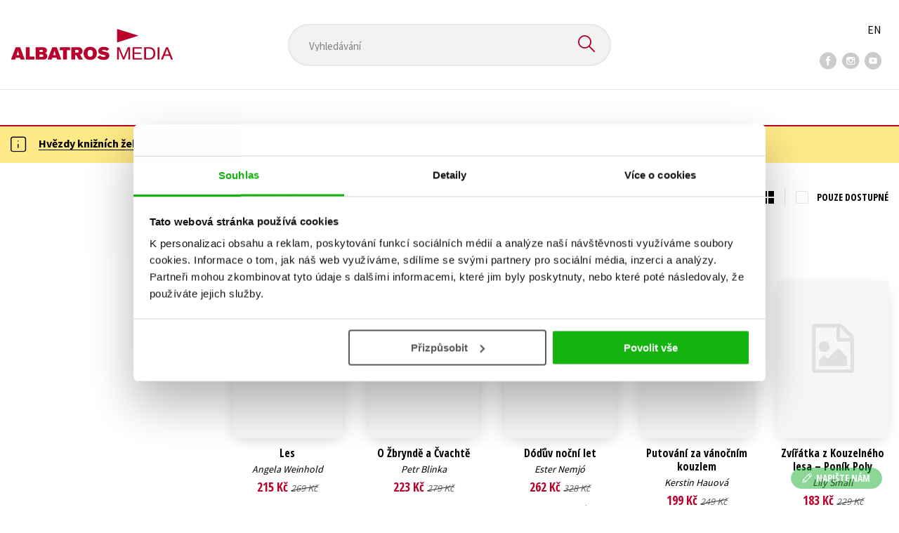

--- FILE ---
content_type: text/html; charset=utf-8
request_url: https://www.albatrosmedia.cz/hledani/?Text=pro%20nejmen%C5%A1%C3%AD&filter=%22notonlypurchasable%22%3Atrue&utm_source=ehub&utm_medium=affiliate&ehub=e80340318e77488c8176458e38776b2e
body_size: 20705
content:

<!DOCTYPE html>
<html lang="cs-CZ" class="no-js">
<head>
    <title>Výsledek vyhledávání | Albatrosmedia.cz</title>

    

    <meta http-equiv="Content-Type" content="text/html; charset=UTF-8"/>
    <meta name="viewport" content="width=device-width, initial-scale=1">
    <meta name="msapplication-TileColor" content="#ffffff">
    <meta name="msapplication-TileImage" content="/Content/images/favicons/ms-icon-144x144.png">
    <meta name="theme-color" content="#ffffff">
    

<meta name="robots" content="noindex, nofollow" />
<meta property="og:title" content="Výsledek vyhledávání" /><meta property="og:url" content="https://www.albatrosmedia.cz/hledani/?Text=pro nejmenší&amp;filter=&quot;notonlypurchasable&quot;:true&amp;utm_source=ehub&amp;utm_medium=affiliate&amp;ehub=e80340318e77488c8176458e38776b2e" /><meta property="og:type" content="article" />
    

    
    <link rel="preconnect" href="https://cdn.albatrosmedia.cz/"/>
    <link rel="dns-prefetch" href="https://cdn.albatrosmedia.cz/"/>
    <link rel="dns-prefetch" href="https://fonts.googleapis.com/"/>

    
    <script type="a4c44e75b473368feb35c198-text/javascript">(function(w,d,s,l,i){w[l]=w[l]||[];w[l].push({'gtm.start':new Date().getTime(),event:'gtm.js'});var f=d.getElementsByTagName(s)[0],j=d.createElement(s),dl=l!='dataLayer'?'&l='+l:'';j.async=true;j.src='https://www.googletagmanager.com/gtm.js?id='+i+dl;f.parentNode.insertBefore(j,f); })(window, document, 'script', 'dataLayer', 'GTM-PQ8HBQ');</script>
    <script src="https://cdn.albatrosmedia.cz:443/Scripts/init.js?v=" type="a4c44e75b473368feb35c198-text/javascript"></script>

    <script src="https://cdn.albatrosmedia.cz:443/Scripts/vendor-base.min.js?v=" type="a4c44e75b473368feb35c198-text/javascript"></script>

    
<script src="https://cdn.albatrosmedia.cz:443/Scripts/vendor-main.min.js?v=" type="a4c44e75b473368feb35c198-text/javascript"></script>

    <script type="a4c44e75b473368feb35c198-text/javascript">var a="F7a8nd3%2fvoAMBK8dR3UWHg8yH%2flZLVWBxdA2nBhDMIOs62HKYAN2Xg%3d%3d",spSrc=("https:"==document.location.protocol?"https":"http")+"://tracker.mail-komplet.cz/tracker.js?instance="+encodeURI(a);document.write(unescape("%3Cscript src='"+spSrc+"' type='text/javascript'%3E%3C/script%3E"));</script><script async src="https://front.boldem.cz/boldem.js?uc=990451&wg=79fbc31e-44e8-47b3-9313-392ef563158a&sc=0" type="a4c44e75b473368feb35c198-text/javascript"></script> 
    <script type="a4c44e75b473368feb35c198-text/javascript" src='https://postback.affiliateport.eu/track.js'></script> 
<script type="a4c44e75b473368feb35c198-text/javascript">_AP_tracker.init();</script>
    <script src="/js/linksoft?l=1029&amp;v=1.79.0.1" type="a4c44e75b473368feb35c198-text/javascript"></script>
    <script type="a4c44e75b473368feb35c198-text/javascript">
        window.recaptchaOptions = { lang: "cs" };
        window.set('linksoft.url.back', function() { return '/'; });                    
        moment.locale('cs');
        (function($) { $.validator.unobtrusive.adapters.addBool("mustbetrue", "required"); }(jQuery));
    </script>

    <link href="https://fonts.googleapis.com/css?family=Open+Sans+Condensed:700|Source+Sans+Pro:400,600,700&amp;subset=latin-ext&display=swap" rel="stylesheet">
    <link href="/Content/main.css?v=5459c51725f6433b97e896a583a54c23" rel="stylesheet"/>

    

    

    
    <link rel="apple-touch-icon" sizes="57x57" href="/Content/images/favicons/apple-icon-57x57.png">
    <link rel="apple-touch-icon" sizes="60x60" href="/Content/images/favicons/apple-icon-60x60.png">
    <link rel="apple-touch-icon" sizes="72x72" href="/Content/images/favicons/apple-icon-72x72.png">
    <link rel="apple-touch-icon" sizes="76x76" href="/Content/images/favicons/apple-icon-76x76.png">
    <link rel="apple-touch-icon" sizes="114x114" href="/Content/images/favicons/apple-icon-114x114.png">
    <link rel="apple-touch-icon" sizes="120x120" href="/Content/images/favicons/apple-icon-120x120.png">
    <link rel="apple-touch-icon" sizes="144x144" href="/Content/images/favicons/apple-icon-144x144.png">
    <link rel="apple-touch-icon" sizes="152x152" href="/Content/images/favicons/apple-icon-152x152.png">
    <link rel="apple-touch-icon" sizes="180x180" href="/Content/images/favicons/apple-icon-180x180.png">
    <link rel="icon" type="image/png" sizes="192x192" href="/Content/images/favicons/android-icon-192x192.png">
    <link rel="icon" type="image/png" sizes="32x32" href="/Content/images/favicons/favicon-32x32.png">
    <link rel="icon" type="image/png" sizes="96x96" href="/Content/images/favicons/favicon-96x96.png">
    <link rel="icon" type="image/png" sizes="16x16" href="/Content/images/favicons/favicon-16x16.png">
    <link rel="manifest" href="/Content/images/favicons/manifest.json">
    

</head>

<body class='page-search-result '>

<noscript><iframe src="https://www.googletagmanager.com/ns.html?id=GTM-PQ8HBQ" height="0" width="0" style="display:none;visibility:hidden"></iframe></noscript>
<script type="a4c44e75b473368feb35c198-text/javascript">window.dataLayer.push({"ecomm_pagetype":"searchresults"})</script>




<header class="header">
    <div class="container-fluid header__top">
        <a class="header__logo" role="banner" href="/">
            <img class="logo-main" src='/Content/images/albatrosmedia.svg' alt="AlbatrosMedia" width="232" height="46">
        </a>

<div class="header__search" role="search">
    <div data-component="SearchControl">
        <div class="suggesttion__wrap">
            <input id="search-input" type="text" name="Text" autocomplete="off" class="select input-search" placeholder="Vyhled&#225;v&#225;n&#237;" disabled="disabled">
            <button type="submit"><i class="icon--search"></i></button>
        </div>
    </div>
</div>

        <div class="header__social">
                <a target="_blank" class="fb" href="https://www.facebook.com/albatrosmediacz/"><i class="icon--facebook"></i></a>
                                        <a target="_blank" class="inst" href="https://www.instagram.com/albatrosmedia/"><i class="icon--instagram"></i></a>
                            <a target="_blank" class="yt" href="https://www.youtube.com/user/ALBATROSMEDIA01/"><i class="icon--youtube"></i></a>
                    </div>

        <div class="header__lang">
                <a href="/en">EN</a>
        </div>
    </div>

    <div class="header__bottom">
        <div class="container-fluid h-b__inner">
            <nav class="menu__wrap">
                <input class="hidden" type="checkbox" id="mobileMenuTrigger">
                <label for="mobileMenuTrigger" class="menu__btn-mobile">
                    <i class="burger-icon burger-icon--default"></i>&nbsp;
                    <span>Menu</span>
                </label>
                <ul id="mainMenu" class="menu" role="navigation">
        <li class="m-i__has-icon dropdown ">
        <a data-toggle="dropdown" class="dropdown-toggle" href="#">
            <i class="burger-icon"></i>
            Naše knihy
        </a>

        <ul class="submenu" role="menu">
            <li>
                <div class="menu__catalog">
                    <ul class='has-custom'>
        <li><a href="https://www.albatrosmedia.cz/c/hvezdy-kniznich-zebricku/" >AKCE -20 %</a></li>
        <li><a href="https://www.albatrosmedia.cz/c/vyprodej/" >V&#221;PRODEJ -80 %</a></li>
        <li><a href="https://albatrosmedia.cz/c/knihy-s-darkem/" >KNIHY S D&#193;RKEM</a></li>
        <li><a href="https://www.albatrosmedia.cz/hledani/?Text=poukaz&amp;filter=%22notonlypurchasable%22%3Atrue" >✉️ D&#193;RKOV&#201; POUKAZY</a></li>
                            <li class="sep"></li>

                          <li><a href="/auto-moto/">Auto - moto</a></li>
  <li><a href="/beletrie-pro-deti/">Beletrie pro děti</a></li>
  <li><a href="/beletrie-pro-dospele/">Beletrie pro dospěl&#233;</a></li>
  <li><a href="/byznys-a-ekonomie/">Byznys a ekonomie</a></li>
  <li><a href="/cestovani/">Cestov&#225;n&#237;</a></li>
  <li><a href="/darkove-publikace/">D&#225;rkov&#233; publikace</a></li>
  <li><a href="/darkove-zbozi/">D&#225;rkov&#233; zbož&#237;</a></li>
  <li><a href="/digitalni-fotografie/">Digit&#225;ln&#237; fotografie</a></li>
  <li><a href="/esoterika-a-duchovni-svet/">Esoterika a duchovn&#237; svět</a></li>
  <li><a href="/historie-a-military/">Historie a military</a></li>
  <li><a href="/hobby/">Hobby</a></li>
  <li><a href="/jazyky/">Jazyky</a></li>
  <li><a href="/kalendare/">Kalend&#225;ře</a></li>
  <li><a href="/kariera-a-osobni-rozvoj/">Kari&#233;ra a osobn&#237; rozvoj</a></li>
  <li><a href="/komiks/">Komiks</a></li>
  <li><a href="/krizovky/">Kř&#237;žovky</a></li>
  <li><a href="/kucharky/">Kuchařky</a></li>
  <li><a href="/new-adult/">New Adult</a></li>
  <li><a href="/ostatni/">Ostatn&#237;</a></li>
  <li><a href="/pocitace/">Poč&#237;tače</a></li>
  <li><a href="/poezie/">Poezie</a></li>
  <li><a href="/popularne-naucna-pro-dospele/">Popul&#225;rně - naučn&#225; pro dospěl&#233;</a></li>
  <li><a href="/popularne-naucne-pro-deti/">Popul&#225;rně - naučn&#233; pro děti</a></li>
  <li><a href="/predskolaci/">Předškol&#225;ci</a></li>
  <li><a href="/priroda-a-zahrada/">Př&#237;roda a zahrada</a></li>
  <li><a href="/prirodni-vedy/">Př&#237;rodn&#237; vědy</a></li>
  <li><a href="/spolecnost-politika/">Společnost, politika</a></li>
  <li><a href="/technika-a-veda/">Technika a věda</a></li>
  <li><a href="/ucebnice/">Učebnice</a></li>
  <li><a href="/umeni-a-kultura/">Uměn&#237; a kultura</a></li>
  <li><a href="/vychova-a-pedagogika/">V&#253;chova a pedagogika</a></li>
  <li><a href="/young-adult/">Young adult</a></li>
  <li><a href="/zdravi-a-zivotni-styl/">Zdrav&#237; a životn&#237; styl</a></li>

                    </ul>
                </div>
                <hr>
                <div class="text-center">
                    <a class="btn btn--sm" href="/tituly/">Všechny tituly</a>
                </div>
            </li>
        </ul>
    </li>
        <li><a href="https://www.albatrosmedia.cz/bestsellery/" >BESTSELLERY</a></li>
        <li><a href="https://www.albatrosmedia.cz/novinky/" >NOVINKY</a></li>
        <li><a href="https://www.albatrosmedia.cz/pripravujeme/" >PŘIPRAVUJEME</a></li>
        <li><a href="https://www.albatrosmedia.cz/c/vyprodej/" >V&#221;PRODEJ -80 %</a></li>
        <li><a href="https://www.albatrosmedia.cz/c/hvezdy-kniznich-zebricku/" >AKCE -20 %</a></li>
        <li><a href="https://www.albatrosmedia.group/" target=&quot;_blank&quot;>O N&#193;S</a></li>

</ul>
            </nav>
                <div class="h-b__right">

<div class="header__user">
    <input type="hidden" id="customerInfoElement" value="" data-customer-id="0" data-is-anonymous="true"
           data-push-mode="1"/>
    <a href="#" data-toggle="modal" data-target="#loginBox">
        <span class="header__user-text">Přihl&#225;sit</span> <i class="icon--user"></i>
    </a>
</div>                    <div class="mini-cart" data-component="Cart" data-component-props="{&quot;cart&quot;:{&quot;giftItems&quot;:[],&quot;id&quot;:0,&quot;itemAmounts&quot;:[]}}">
        <div id="cartMenu" class="emptyCart">
            <a href="/kosik/"><span>    <span  class="text-nowrap">
        0 Kč
    </span>
</span><i class="icon--cart"></i></a>
        </div>
</div>                </div>
        </div>
    </div>

</header>


  <section class="warning__wrap warning__wrap--intro">
    <div class="container-fluid">
      <div class="warning warning--intro">
        <span class="warning__icon"><i class="icon--hint"></i></span>
        <span class="warning__message"><p><a href="https://www.albatrosmedia.cz/c/hvezdy-kniznich-zebricku/"><strong>Hvězdy knižn&iacute;ch žebř&iacute;čků: to nejlep&scaron;&iacute; se slevou 20 %</strong></a></p>
</span>
      </div>
    </div>
  </section>

<div class="main-container">
<script type="a4c44e75b473368feb35c198-text/javascript">window.dataLayer.push({"ecomm_pagetype":"searchresults"})</script>
<div id="mainContainer" class="container-fluid">
    <div class="category__section">
        <aside class="category__aside">
            <div class="facets__wrap" data-component="Facets"></div>
            <button class="cat__closer" data-show-close><i class="icon--cross"></i></button>
        </aside>
        <input type="hidden" id="searchPagePhraseElement" value="pro nejmenš&#237;" />
        <div id="midContent" class="category__main">
            <div class="cat__triggers">
                <button class="cat__trigger" data-show-trigger data-show="facets__wrap"><i class="icon--filter"></i> Filtrujte</button>
            </div>
            


<div id="mainContent" data-ajax="true" data-ajax-update="#mainContent">
    <input type="hidden" data-dispatch-action="facets.update" value="{&quot;facets&quot;:[{&quot;displayName&quot;:&quot;Seznamy&quot;,&quot;items&quot;:[{&quot;count&quot;:1,&quot;displayName&quot;:&quot;Dotisk&quot;,&quot;name&quot;:&quot;ProductFlags-10&quot;,&quot;value&quot;:&quot;10&quot;},{&quot;count&quot;:1,&quot;displayName&quot;:&quot;Novinky&quot;,&quot;name&quot;:&quot;ProductFlags-1&quot;,&quot;value&quot;:&quot;1&quot;},{&quot;count&quot;:1,&quot;displayName&quot;:&quot;Oceněn&#233;&quot;,&quot;name&quot;:&quot;ProductFlags-4&quot;,&quot;value&quot;:&quot;4&quot;}],&quot;name&quot;:&quot;ProductFlags&quot;},{&quot;displayName&quot;:&quot;Kategorie&quot;,&quot;items&quot;:[{&quot;count&quot;:287,&quot;displayName&quot;:&quot;Beletrie pro děti&quot;,&quot;name&quot;:&quot;Categories-8708835&quot;,&quot;value&quot;:&quot;8708835&quot;},{&quot;count&quot;:1,&quot;displayName&quot;:&quot;D&#225;rkov&#233; publikace&quot;,&quot;name&quot;:&quot;Categories-49028188&quot;,&quot;value&quot;:&quot;49028188&quot;},{&quot;count&quot;:2,&quot;displayName&quot;:&quot;Jazyky&quot;,&quot;name&quot;:&quot;Categories-7796577&quot;,&quot;value&quot;:&quot;7796577&quot;},{&quot;count&quot;:1,&quot;displayName&quot;:&quot;Komiks&quot;,&quot;name&quot;:&quot;Categories-8708837&quot;,&quot;value&quot;:&quot;8708837&quot;},{&quot;count&quot;:4,&quot;displayName&quot;:&quot;Kuchařky&quot;,&quot;name&quot;:&quot;Categories-7796590&quot;,&quot;value&quot;:&quot;7796590&quot;},{&quot;count&quot;:32,&quot;displayName&quot;:&quot;Poezie&quot;,&quot;name&quot;:&quot;Categories-8708839&quot;,&quot;value&quot;:&quot;8708839&quot;},{&quot;count&quot;:20,&quot;displayName&quot;:&quot;Popul&#225;rně - naučn&#225; pro dospěl&#233;&quot;,&quot;name&quot;:&quot;Categories-99129144&quot;,&quot;value&quot;:&quot;99129144&quot;},{&quot;count&quot;:28,&quot;displayName&quot;:&quot;Popul&#225;rně - naučn&#233; pro děti&quot;,&quot;name&quot;:&quot;Categories-7796581&quot;,&quot;value&quot;:&quot;7796581&quot;},{&quot;count&quot;:4,&quot;displayName&quot;:&quot;Předškol&#225;ci&quot;,&quot;name&quot;:&quot;Categories-59066929&quot;,&quot;value&quot;:&quot;59066929&quot;},{&quot;count&quot;:15,&quot;displayName&quot;:&quot;V&#253;chova a pedagogika&quot;,&quot;name&quot;:&quot;Categories-7796580&quot;,&quot;value&quot;:&quot;7796580&quot;},{&quot;count&quot;:2,&quot;displayName&quot;:&quot;Zdrav&#237; a životn&#237; styl&quot;,&quot;name&quot;:&quot;Categories-7796582&quot;,&quot;value&quot;:&quot;7796582&quot;}],&quot;name&quot;:&quot;Categories&quot;},{&quot;displayName&quot;:&quot;Ž&#225;nry&quot;,&quot;items&quot;:[{&quot;count&quot;:6,&quot;displayName&quot;:&quot;dalš&#237; dětsk&#233; naučn&#233; knihy&quot;,&quot;name&quot;:&quot;Genres-7797237&quot;,&quot;value&quot;:&quot;7797237&quot;},{&quot;count&quot;:3,&quot;displayName&quot;:&quot;dětsk&#225; naučn&#225; edice&quot;,&quot;name&quot;:&quot;Genres-7797283&quot;,&quot;value&quot;:&quot;7797283&quot;},{&quot;count&quot;:5,&quot;displayName&quot;:&quot;dobrodružstv&#237; pro děti&quot;,&quot;name&quot;:&quot;Genres-18845&quot;,&quot;value&quot;:&quot;18845&quot;},{&quot;count&quot;:5,&quot;displayName&quot;:&quot;humor pro děti&quot;,&quot;name&quot;:&quot;Genres-18848&quot;,&quot;value&quot;:&quot;18848&quot;},{&quot;count&quot;:4,&quot;displayName&quot;:&quot;interaktivn&#237; knihy&quot;,&quot;name&quot;:&quot;Genres-7797240&quot;,&quot;value&quot;:&quot;7797240&quot;},{&quot;count&quot;:3,&quot;displayName&quot;:&quot;knihy her a n&#225;padů&quot;,&quot;name&quot;:&quot;Genres-7797241&quot;,&quot;value&quot;:&quot;7797241&quot;},{&quot;count&quot;:11,&quot;displayName&quot;:&quot;kn&#237;žka na hran&#237;&quot;,&quot;name&quot;:&quot;Genres-31561&quot;,&quot;value&quot;:&quot;31561&quot;},{&quot;count&quot;:179,&quot;displayName&quot;:&quot;leporelo&quot;,&quot;name&quot;:&quot;Genres-1690712&quot;,&quot;value&quot;:&quot;1690712&quot;},{&quot;count&quot;:3,&quot;displayName&quot;:&quot;logopedie&quot;,&quot;name&quot;:&quot;Genres-7797286&quot;,&quot;value&quot;:&quot;7797286&quot;},{&quot;count&quot;:3,&quot;displayName&quot;:&quot;modern&#237; kuchařky&quot;,&quot;name&quot;:&quot;Genres-7797191&quot;,&quot;value&quot;:&quot;7797191&quot;},{&quot;count&quot;:50,&quot;displayName&quot;:&quot;obr&#225;zkov&#225; kniha&quot;,&quot;name&quot;:&quot;Genres-18855&quot;,&quot;value&quot;:&quot;18855&quot;},{&quot;count&quot;:3,&quot;displayName&quot;:&quot;p&#237;sničky&quot;,&quot;name&quot;:&quot;Genres-18856&quot;,&quot;value&quot;:&quot;18856&quot;},{&quot;count&quot;:9,&quot;displayName&quot;:&quot;poezie&quot;,&quot;name&quot;:&quot;Genres-18857&quot;,&quot;value&quot;:&quot;18857&quot;},{&quot;count&quot;:72,&quot;displayName&quot;:&quot;poh&#225;dka&quot;,&quot;name&quot;:&quot;Genres-18859&quot;,&quot;value&quot;:&quot;18859&quot;},{&quot;count&quot;:20,&quot;displayName&quot;:&quot;pozn&#225;n&#237;, vzděl&#225;n&#237;&quot;,&quot;name&quot;:&quot;Genres-18861&quot;,&quot;value&quot;:&quot;18861&quot;},{&quot;count&quot;:3,&quot;displayName&quot;:&quot;předškol&#225;ci&quot;,&quot;name&quot;:&quot;Genres-54124832&quot;,&quot;value&quot;:&quot;54124832&quot;},{&quot;count&quot;:4,&quot;displayName&quot;:&quot;př&#237;běhy dět&#237;&quot;,&quot;name&quot;:&quot;Genres-18863&quot;,&quot;value&quot;:&quot;18863&quot;},{&quot;count&quot;:8,&quot;displayName&quot;:&quot;př&#237;běhy o zv&#237;řatech&quot;,&quot;name&quot;:&quot;Genres-16641239&quot;,&quot;value&quot;:&quot;16641239&quot;},{&quot;count&quot;:23,&quot;displayName&quot;:&quot;ř&#237;kadla&quot;,&quot;name&quot;:&quot;Genres-18858&quot;,&quot;value&quot;:&quot;18858&quot;},{&quot;count&quot;:3,&quot;displayName&quot;:&quot;zdrav&#233; kuchařky&quot;,&quot;name&quot;:&quot;Genres-7797198&quot;,&quot;value&quot;:&quot;7797198&quot;}],&quot;name&quot;:&quot;Genres&quot;},{&quot;displayName&quot;:&quot;Druh nosiče&quot;,&quot;items&quot;:[{&quot;count&quot;:4,&quot;displayName&quot;:&quot;jin&#253;&quot;,&quot;name&quot;:&quot;ProductTypes-30993&quot;,&quot;value&quot;:&quot;30993&quot;},{&quot;count&quot;:326,&quot;displayName&quot;:&quot;Kniha&quot;,&quot;name&quot;:&quot;ProductTypes-18370&quot;,&quot;value&quot;:&quot;18370&quot;},{&quot;count&quot;:2,&quot;displayName&quot;:&quot;Kniha - omalov&#225;nky&quot;,&quot;name&quot;:&quot;ProductTypes-26467971&quot;,&quot;value&quot;:&quot;26467971&quot;},{&quot;count&quot;:3,&quot;displayName&quot;:&quot;Kniha + doplněk&quot;,&quot;name&quot;:&quot;ProductTypes-5858415&quot;,&quot;value&quot;:&quot;5858415&quot;},{&quot;count&quot;:1,&quot;displayName&quot;:&quot;Kniha + DVD&quot;,&quot;name&quot;:&quot;ProductTypes-4281736&quot;,&quot;value&quot;:&quot;4281736&quot;}],&quot;name&quot;:&quot;ProductTypes&quot;},{&quot;displayName&quot;:&quot;Typ audioknihy&quot;,&quot;items&quot;:[],&quot;name&quot;:&quot;AudioBookTypes&quot;},{&quot;displayName&quot;:&quot;Nakladatelstv&#237;&quot;,&quot;items&quot;:[{&quot;count&quot;:109,&quot;displayName&quot;:&quot;ALBATROS&quot;,&quot;name&quot;:&quot;Brands-60018351&quot;,&quot;value&quot;:&quot;60018351&quot;},{&quot;count&quot;:4,&quot;displayName&quot;:&quot;Alicanto&quot;,&quot;name&quot;:&quot;Brands-94163663&quot;,&quot;value&quot;:&quot;94163663&quot;},{&quot;count&quot;:1,&quot;displayName&quot;:&quot;COOBOO&quot;,&quot;name&quot;:&quot;Brands-60018356&quot;,&quot;value&quot;:&quot;60018356&quot;},{&quot;count&quot;:18,&quot;displayName&quot;:&quot;CPRESS&quot;,&quot;name&quot;:&quot;Brands-60018357&quot;,&quot;value&quot;:&quot;60018357&quot;},{&quot;count&quot;:1,&quot;displayName&quot;:&quot;EDICE ČT&quot;,&quot;name&quot;:&quot;Brands-60018360&quot;,&quot;value&quot;:&quot;60018360&quot;},{&quot;count&quot;:9,&quot;displayName&quot;:&quot;EDIKA&quot;,&quot;name&quot;:&quot;Brands-60018361&quot;,&quot;value&quot;:&quot;60018361&quot;},{&quot;count&quot;:29,&quot;displayName&quot;:&quot;Egmont&quot;,&quot;name&quot;:&quot;Brands-60018362&quot;,&quot;value&quot;:&quot;60018362&quot;},{&quot;count&quot;:125,&quot;displayName&quot;:&quot;Fragment&quot;,&quot;name&quot;:&quot;Brands-60018363&quot;,&quot;value&quot;:&quot;60018363&quot;},{&quot;count&quot;:1,&quot;displayName&quot;:&quot;Matys&quot;,&quot;name&quot;:&quot;Brands-98733619&quot;,&quot;value&quot;:&quot;98733619&quot;},{&quot;count&quot;:16,&quot;displayName&quot;:&quot;Meander&quot;,&quot;name&quot;:&quot;Brands-66583979&quot;,&quot;value&quot;:&quot;66583979&quot;},{&quot;count&quot;:4,&quot;displayName&quot;:&quot;Mlad&#225; fronta&quot;,&quot;name&quot;:&quot;Brands-77289657&quot;,&quot;value&quot;:&quot;77289657&quot;},{&quot;count&quot;:3,&quot;displayName&quot;:&quot;Pointa&quot;,&quot;name&quot;:&quot;Brands-60018378&quot;,&quot;value&quot;:&quot;60018378&quot;},{&quot;count&quot;:11,&quot;displayName&quot;:&quot;XYZ&quot;,&quot;name&quot;:&quot;Brands-60018384&quot;,&quot;value&quot;:&quot;60018384&quot;}],&quot;name&quot;:&quot;Brands&quot;},{&quot;displayName&quot;:&quot;Vyd&#225;n&#237;&quot;,&quot;items&quot;:[{&quot;count&quot;:170,&quot;displayName&quot;:&quot;1. vyd&#225;n&#237;&quot;,&quot;name&quot;:&quot;Release-1&quot;,&quot;value&quot;:&quot;1&quot;}],&quot;name&quot;:&quot;Release&quot;},{&quot;displayName&quot;:&quot;Dostupnost&quot;,&quot;items&quot;:[{&quot;count&quot;:113,&quot;displayName&quot;:&quot;Jen zbož&#237; skladem&quot;,&quot;name&quot;:&quot;AvailabilityFlags-1&quot;,&quot;value&quot;:&quot;1&quot;}],&quot;name&quot;:&quot;AvailabilityFlags&quot;},{&quot;displayName&quot;:&quot;Věk&quot;,&quot;items&quot;:[{&quot;count&quot;:244,&quot;displayName&quot;:&quot;0 - 3 let&quot;,&quot;name&quot;:&quot;Age-1&quot;,&quot;value&quot;:&quot;1&quot;},{&quot;count&quot;:76,&quot;displayName&quot;:&quot;4 - 6 let&quot;,&quot;name&quot;:&quot;Age-2&quot;,&quot;value&quot;:&quot;2&quot;},{&quot;count&quot;:4,&quot;displayName&quot;:&quot;7 - 10 let&quot;,&quot;name&quot;:&quot;Age-3&quot;,&quot;value&quot;:&quot;3&quot;},{&quot;count&quot;:2,&quot;displayName&quot;:&quot;11 - 14 let&quot;,&quot;name&quot;:&quot;Age-4&quot;,&quot;value&quot;:&quot;4&quot;},{&quot;count&quot;:10,&quot;displayName&quot;:&quot;15+ let&quot;,&quot;name&quot;:&quot;Age-5&quot;,&quot;value&quot;:&quot;5&quot;}],&quot;name&quot;:&quot;Age&quot;},{&quot;displayName&quot;:&quot;S&#233;rie&quot;,&quot;items&quot;:[{&quot;count&quot;:1,&quot;displayName&quot;:&quot;B+B&quot;,&quot;name&quot;:&quot;Series-10616472&quot;,&quot;value&quot;:&quot;10616472&quot;},{&quot;count&quot;:2,&quot;displayName&quot;:&quot;Cestuj prstem&quot;,&quot;name&quot;:&quot;Series-74414752&quot;,&quot;value&quot;:&quot;74414752&quot;},{&quot;count&quot;:1,&quot;displayName&quot;:&quot;Disney - 101 dalmatinů&quot;,&quot;name&quot;:&quot;Series-46139071&quot;,&quot;value&quot;:&quot;46139071&quot;},{&quot;count&quot;:1,&quot;displayName&quot;:&quot;Disney - Ledov&#233; kr&#225;lovstv&#237;&quot;,&quot;name&quot;:&quot;Series-37369636&quot;,&quot;value&quot;:&quot;37369636&quot;},{&quot;count&quot;:1,&quot;displayName&quot;:&quot;Disney - Letadla&quot;,&quot;name&quot;:&quot;Series-37376747&quot;,&quot;value&quot;:&quot;37376747&quot;},{&quot;count&quot;:3,&quot;displayName&quot;:&quot;Disney - Medv&#237;dek P&#250;&quot;,&quot;name&quot;:&quot;Series-37376749&quot;,&quot;value&quot;:&quot;37376749&quot;},{&quot;count&quot;:2,&quot;displayName&quot;:&quot;Disney Baby&quot;,&quot;name&quot;:&quot;Series-48399564&quot;,&quot;value&quot;:&quot;48399564&quot;},{&quot;count&quot;:2,&quot;displayName&quot;:&quot;Disney Junior&quot;,&quot;name&quot;:&quot;Series-37369628&quot;,&quot;value&quot;:&quot;37369628&quot;},{&quot;count&quot;:1,&quot;displayName&quot;:&quot;Disney Junior - Lv&#237; kr&#225;l&quot;,&quot;name&quot;:&quot;Series-37376746&quot;,&quot;value&quot;:&quot;37376746&quot;},{&quot;count&quot;:1,&quot;displayName&quot;:&quot;Disney Junior - Mickey Mouse&quot;,&quot;name&quot;:&quot;Series-37376751&quot;,&quot;value&quot;:&quot;37376751&quot;},{&quot;count&quot;:1,&quot;displayName&quot;:&quot;Disney Junior - Minnie&quot;,&quot;name&quot;:&quot;Series-37376752&quot;,&quot;value&quot;:&quot;37376752&quot;},{&quot;count&quot;:1,&quot;displayName&quot;:&quot;Disney Pixar - Auta&quot;,&quot;name&quot;:&quot;Series-37369613&quot;,&quot;value&quot;:&quot;37369613&quot;},{&quot;count&quot;:1,&quot;displayName&quot;:&quot;Disney Pixar - Auta 2&quot;,&quot;name&quot;:&quot;Series-37369614&quot;,&quot;value&quot;:&quot;37369614&quot;},{&quot;count&quot;:1,&quot;displayName&quot;:&quot;Disney Pixar - Hodn&#253; dinosaurus&quot;,&quot;name&quot;:&quot;Series-37369631&quot;,&quot;value&quot;:&quot;37369631&quot;},{&quot;count&quot;:1,&quot;displayName&quot;:&quot;Disney Princezna&quot;,&quot;name&quot;:&quot;Series-37369629&quot;,&quot;value&quot;:&quot;37369629&quot;},{&quot;count&quot;:2,&quot;displayName&quot;:&quot;Dotkni se a pov&#237;dej&quot;,&quot;name&quot;:&quot;Series-74414751&quot;,&quot;value&quot;:&quot;74414751&quot;},{&quot;count&quot;:3,&quot;displayName&quot;:&quot;Kamar&#225;di z pravěku&quot;,&quot;name&quot;:&quot;Series-75143926&quot;,&quot;value&quot;:&quot;75143926&quot;},{&quot;count&quot;:2,&quot;displayName&quot;:&quot;Koťata - Št&#237;plov&#225; L.&quot;,&quot;name&quot;:&quot;Series-2457026&quot;,&quot;value&quot;:&quot;2457026&quot;},{&quot;count&quot;:9,&quot;displayName&quot;:&quot;Krtek&quot;,&quot;name&quot;:&quot;Series-18821&quot;,&quot;value&quot;:&quot;18821&quot;},{&quot;count&quot;:2,&quot;displayName&quot;:&quot;M&#225;ma v kuchyni&quot;,&quot;name&quot;:&quot;Series-60312939&quot;,&quot;value&quot;:&quot;60312939&quot;},{&quot;count&quot;:1,&quot;displayName&quot;:&quot;M&#225;ša a medvěd&quot;,&quot;name&quot;:&quot;Series-37376750&quot;,&quot;value&quot;:&quot;37376750&quot;},{&quot;count&quot;:4,&quot;displayName&quot;:&quot;Mat&#253;sek a Majdalenka&quot;,&quot;name&quot;:&quot;Series-29020054&quot;,&quot;value&quot;:&quot;29020054&quot;},{&quot;count&quot;:1,&quot;displayName&quot;:&quot;My Little Pony&quot;,&quot;name&quot;:&quot;Series-37376754&quot;,&quot;value&quot;:&quot;37376754&quot;},{&quot;count&quot;:1,&quot;displayName&quot;:&quot;Obr&#225;zky pro mal&#233; děti&quot;,&quot;name&quot;:&quot;Series-1606836&quot;,&quot;value&quot;:&quot;1606836&quot;},{&quot;count&quot;:2,&quot;displayName&quot;:&quot;Poč&#237;tac&#237; kn&#237;žka pro nejmenš&#237;&quot;,&quot;name&quot;:&quot;Series-74414501&quot;,&quot;value&quot;:&quot;74414501&quot;},{&quot;count&quot;:1,&quot;displayName&quot;:&quot;Ps&#237; r&#225;j&quot;,&quot;name&quot;:&quot;Series-2602819&quot;,&quot;value&quot;:&quot;2602819&quot;},{&quot;count&quot;:3,&quot;displayName&quot;:&quot;Pt&#225;k Noh a pt&#225;ček Nožička&quot;,&quot;name&quot;:&quot;Series-68253776&quot;,&quot;value&quot;:&quot;68253776&quot;},{&quot;count&quot;:2,&quot;displayName&quot;:&quot;Veverka z Vamberka&quot;,&quot;name&quot;:&quot;Series-77904914&quot;,&quot;value&quot;:&quot;77904914&quot;},{&quot;count&quot;:32,&quot;displayName&quot;:&quot;Zv&#237;ř&#225;tka z Kouzeln&#233;ho lesa&quot;,&quot;name&quot;:&quot;Series-39018215&quot;,&quot;value&quot;:&quot;39018215&quot;},{&quot;count&quot;:2,&quot;displayName&quot;:&quot;Zvukov&#233; knihy pro nejmenš&#237;&quot;,&quot;name&quot;:&quot;Series-77347010&quot;,&quot;value&quot;:&quot;77347010&quot;}],&quot;name&quot;:&quot;Series&quot;},{&quot;displayName&quot;:&quot;Edice&quot;,&quot;items&quot;:[{&quot;count&quot;:1,&quot;displayName&quot;:&quot;Coolin&#225;řka&quot;,&quot;name&quot;:&quot;Editions-54117645&quot;,&quot;value&quot;:&quot;54117645&quot;},{&quot;count&quot;:9,&quot;displayName&quot;:&quot;Kniha puzzle - Poskl&#225;dej si poh&#225;dku&quot;,&quot;name&quot;:&quot;Editions-88796026&quot;,&quot;value&quot;:&quot;88796026&quot;},{&quot;count&quot;:1,&quot;displayName&quot;:&quot;Knihovna pro děti 21. stolet&#237;&quot;,&quot;name&quot;:&quot;Editions-30259536&quot;,&quot;value&quot;:&quot;30259536&quot;},{&quot;count&quot;:1,&quot;displayName&quot;:&quot;Knihy pro všechna dětsk&#225; PROČ&quot;,&quot;name&quot;:&quot;Editions-94740451&quot;,&quot;value&quot;:&quot;94740451&quot;},{&quot;count&quot;:4,&quot;displayName&quot;:&quot;Leporela&quot;,&quot;name&quot;:&quot;Editions-18794&quot;,&quot;value&quot;:&quot;18794&quot;},{&quot;count&quot;:4,&quot;displayName&quot;:&quot;Maličk&#233; poh&#225;dky&quot;,&quot;name&quot;:&quot;Editions-88796041&quot;,&quot;value&quot;:&quot;88796041&quot;},{&quot;count&quot;:1,&quot;displayName&quot;:&quot;Maminka&quot;,&quot;name&quot;:&quot;Editions-77616716&quot;,&quot;value&quot;:&quot;77616716&quot;},{&quot;count&quot;:5,&quot;displayName&quot;:&quot;Modr&#253; slon&quot;,&quot;name&quot;:&quot;Editions-66652540&quot;,&quot;value&quot;:&quot;66652540&quot;},{&quot;count&quot;:2,&quot;displayName&quot;:&quot;Moje prvn&#237; kn&#237;žka&quot;,&quot;name&quot;:&quot;Editions-88796038&quot;,&quot;value&quot;:&quot;88796038&quot;},{&quot;count&quot;:10,&quot;displayName&quot;:&quot;New Line&quot;,&quot;name&quot;:&quot;Editions-28821684&quot;,&quot;value&quot;:&quot;28821684&quot;},{&quot;count&quot;:6,&quot;displayName&quot;:&quot;Poh&#225;dky od česk&#253;ch autorů&quot;,&quot;name&quot;:&quot;Editions-54121226&quot;,&quot;value&quot;:&quot;54121226&quot;},{&quot;count&quot;:1,&quot;displayName&quot;:&quot;Pro Emu&quot;,&quot;name&quot;:&quot;Editions-66675799&quot;,&quot;value&quot;:&quot;66675799&quot;},{&quot;count&quot;:2,&quot;displayName&quot;:&quot;Předškol&#225;kova př&#237;prava na školu&quot;,&quot;name&quot;:&quot;Editions-27834730&quot;,&quot;value&quot;:&quot;27834730&quot;},{&quot;count&quot;:1,&quot;displayName&quot;:&quot;Př&#237;běhy pro děti&quot;,&quot;name&quot;:&quot;Editions-77346552&quot;,&quot;value&quot;:&quot;77346552&quot;},{&quot;count&quot;:6,&quot;displayName&quot;:&quot;Repolelo&quot;,&quot;name&quot;:&quot;Editions-66652550&quot;,&quot;value&quot;:&quot;66652550&quot;},{&quot;count&quot;:1,&quot;displayName&quot;:&quot;Šmoulov&#233;&quot;,&quot;name&quot;:&quot;Editions-74250479&quot;,&quot;value&quot;:&quot;74250479&quot;},{&quot;count&quot;:4,&quot;displayName&quot;:&quot;Tvarovan&#225; leporela pro nejmenš&#237;&quot;,&quot;name&quot;:&quot;Editions-88796072&quot;,&quot;value&quot;:&quot;88796072&quot;},{&quot;count&quot;:17,&quot;displayName&quot;:&quot;Už v&#237;m proč?&quot;,&quot;name&quot;:&quot;Editions-34282&quot;,&quot;value&quot;:&quot;34282&quot;},{&quot;count&quot;:2,&quot;displayName&quot;:&quot;Zvukov&#233; kn&#237;žky&quot;,&quot;name&quot;:&quot;Editions-79093548&quot;,&quot;value&quot;:&quot;79093548&quot;}],&quot;name&quot;:&quot;Editions&quot;},{&quot;displayName&quot;:&quot;Řady&quot;,&quot;items&quot;:[],&quot;name&quot;:&quot;Sequels&quot;},{&quot;displayName&quot;:&quot;Jazyky&quot;,&quot;items&quot;:[{&quot;count&quot;:7,&quot;displayName&quot;:&quot;angličtina&quot;,&quot;name&quot;:&quot;Languages-18469&quot;,&quot;value&quot;:&quot;18469&quot;},{&quot;count&quot;:324,&quot;displayName&quot;:&quot;čeština&quot;,&quot;name&quot;:&quot;Languages-18463&quot;,&quot;value&quot;:&quot;18463&quot;}],&quot;name&quot;:&quot;Languages&quot;},{&quot;displayName&quot;:&quot;Katalogy&quot;,&quot;items&quot;:[],&quot;name&quot;:&quot;Catalogs&quot;},{&quot;displayName&quot;:&quot;Metodick&#233; materi&#225;ly&quot;,&quot;items&quot;:[],&quot;name&quot;:&quot;MethodicalMaterials&quot;},{&quot;displayName&quot;:&quot;Nakladatelstv&#237;&quot;,&quot;items&quot;:[],&quot;name&quot;:&quot;PublishingHouses&quot;}]}"/>
    <div class="filter-row filter-row--top row">


<div class="order-by">
		<ul>

    <li  class="active is-decs">
        <a data-query="true" href="?sort=1">
            Datum vyd&#225;n&#237; 
        </a>
        <a href="?sort=-1" data-query="true"
           class='filter-row__sort active'>
            <i class="icon--arrow-down"></i>
        </a>
        <a href="?sort=1" data-query="true"
           class='filter-row__sort'>
            <i class="icon--arrow-up"></i>
        </a>
    </li>

    <li >
        <a data-query="true" href="?sort=-2">
            Prodejnost 
        </a>
        <a href="?sort=-2" data-query="true"
           class='filter-row__sort'>
            <i class="icon--arrow-down"></i>
        </a>
        <a href="?sort=2" data-query="true"
           class='filter-row__sort'>
            <i class="icon--arrow-up"></i>
        </a>
    </li>

    <li >
        <a data-query="true" href="?sort=3">
            N&#225;zev 
        </a>
        <a href="?sort=-3" data-query="true"
           class='filter-row__sort'>
            <i class="icon--arrow-down"></i>
        </a>
        <a href="?sort=3" data-query="true"
           class='filter-row__sort'>
            <i class="icon--arrow-up"></i>
        </a>
    </li>

    <li >
        <a data-query="true" href="?sort=7">
            Cena 
        </a>
        <a href="?sort=-7" data-query="true"
           class='filter-row__sort'>
            <i class="icon--arrow-down"></i>
        </a>
        <a href="?sort=7" data-query="true"
           class='filter-row__sort'>
            <i class="icon--arrow-up"></i>
        </a>
    </li>
		</ul>
</div>

        <div class="flex">
            

<div id="switcher" class="p-l__switcher">
    <a href="./" data-cookie="ViewType" data-cookie-value="table" onclick="if (!window.__cfRLUnblockHandlers) return false; reloadView()" data-cf-modified-a4c44e75b473368feb35c198-="">
        <i class="icon--lists"></i>
    </a>
    <a href="./" data-cookie="ViewType" data-cookie-value="grid" onclick="if (!window.__cfRLUnblockHandlers) return false; reloadView()" class="active" data-cf-modified-a4c44e75b473368feb35c198-="">
        <i class="icon--squares"></i>
    </a>
    <a href="./"
       id="reload-view"
       style="display: none"
       data-ajax="true"
       data-ajax-update="#mainContent"
       data-ajax-method="POST"
       data-ajax-mode="REPLACE-WITH"></a>
    <script type="a4c44e75b473368feb35c198-text/javascript">
        var reloadViewHandle = 0;
        function reloadView() {
            if (reloadViewHandle) clearTimeout(reloadViewHandle);
            reloadViewHandle = setTimeout(function() {
                $('#reload-view').trigger('click');
            }, 20);
        }
    </script>
</div>

            <div class="filter__w-text form__checkbox">
                <input id="notonlypurchasable" type="checkbox" value="true" data-query="boolean" data-filter="true" data-invert="true"
                       />
                <label for="notonlypurchasable">
                    pouze dostupn&#233;
                </label>
            </div>

        </div>
    </div>

    <div id="categoryMain">
        <input type="hidden" id="productListSerializedDataElement" value="[{&quot;item_internal_id&quot;:100533614,&quot;item_id&quot;:&quot;9788000079042&quot;,&quot;item_name&quot;:&quot;Les&quot;,&quot;currency&quot;:&quot;CZK&quot;,&quot;discount&quot;:54.00,&quot;item_brand&quot;:&quot;ALBATROS&quot;,&quot;price_with_vat&quot;:215.0,&quot;price&quot;:215.0},{&quot;item_internal_id&quot;:99803523,&quot;item_id&quot;:&quot;9788076919839&quot;,&quot;item_name&quot;:&quot;O Žbryndě a Čvachtě&quot;,&quot;currency&quot;:&quot;CZK&quot;,&quot;discount&quot;:56.00,&quot;item_brand&quot;:&quot;Pointa&quot;,&quot;price_with_vat&quot;:223.0,&quot;price&quot;:223.0},{&quot;item_internal_id&quot;:101858499,&quot;item_id&quot;:&quot;9788075582737&quot;,&quot;item_name&quot;:&quot;D&#243;ďův nočn&#237; let&quot;,&quot;currency&quot;:&quot;CZK&quot;,&quot;discount&quot;:66.00,&quot;item_brand&quot;:&quot;Meander&quot;,&quot;price_with_vat&quot;:262.0,&quot;price&quot;:262.0},{&quot;item_internal_id&quot;:99137422,&quot;item_id&quot;:&quot;9788025375136&quot;,&quot;item_name&quot;:&quot;Putov&#225;n&#237; za v&#225;nočn&#237;m kouzlem&quot;,&quot;currency&quot;:&quot;CZK&quot;,&quot;discount&quot;:50.00,&quot;item_brand&quot;:&quot;Fragment&quot;,&quot;price_with_vat&quot;:199.0,&quot;price&quot;:199.0},{&quot;item_internal_id&quot;:99753976,&quot;item_id&quot;:&quot;9788025372524&quot;,&quot;item_name&quot;:&quot;Zv&#237;ř&#225;tka z Kouzeln&#233;ho lesa – Pon&#237;k Poly&quot;,&quot;currency&quot;:&quot;CZK&quot;,&quot;discount&quot;:46.00,&quot;item_brand&quot;:&quot;Fragment&quot;,&quot;price_with_vat&quot;:183.0,&quot;price&quot;:183.0},{&quot;item_internal_id&quot;:98497850,&quot;item_id&quot;:&quot;9788000076843&quot;,&quot;item_name&quot;:&quot;Moje prvn&#237; objevov&#225;n&#237; Země&quot;,&quot;currency&quot;:&quot;CZK&quot;,&quot;discount&quot;:54.00,&quot;item_brand&quot;:&quot;ALBATROS&quot;,&quot;price_with_vat&quot;:215.0,&quot;price&quot;:215.0},{&quot;item_internal_id&quot;:100453589,&quot;item_id&quot;:&quot;9788025374245&quot;,&quot;item_name&quot;:&quot;Jak myška hledala kamar&#225;dy&quot;,&quot;currency&quot;:&quot;CZK&quot;,&quot;discount&quot;:60.00,&quot;item_brand&quot;:&quot;Fragment&quot;,&quot;price_with_vat&quot;:239.0,&quot;price&quot;:239.0},{&quot;item_internal_id&quot;:49214432,&quot;item_id&quot;:&quot;9788000078595&quot;,&quot;item_name&quot;:&quot;I aby tě prase trklo!&quot;,&quot;currency&quot;:&quot;CZK&quot;,&quot;discount&quot;:60.00,&quot;item_brand&quot;:&quot;ALBATROS&quot;,&quot;price_with_vat&quot;:239.0,&quot;price&quot;:239.0},{&quot;item_internal_id&quot;:99275003,&quot;item_id&quot;:&quot;9788076919259&quot;,&quot;item_name&quot;:&quot;Malov&#225;nky s ř&#237;kadly&quot;,&quot;currency&quot;:&quot;CZK&quot;,&quot;discount&quot;:30.00,&quot;item_brand&quot;:&quot;Pointa&quot;,&quot;price_with_vat&quot;:119.0,&quot;price&quot;:119.0},{&quot;item_internal_id&quot;:99369559,&quot;item_id&quot;:&quot;9788076918535&quot;,&quot;item_name&quot;:&quot;Čten&#237;čko a kouk&#225;n&#237;čko&quot;,&quot;currency&quot;:&quot;CZK&quot;,&quot;discount&quot;:50.00,&quot;item_brand&quot;:&quot;Pointa&quot;,&quot;price_with_vat&quot;:199.0,&quot;price&quot;:199.0},{&quot;item_internal_id&quot;:96103368,&quot;item_id&quot;:&quot;9788025370919&quot;,&quot;item_name&quot;:&quot;Na dvorku&quot;,&quot;currency&quot;:&quot;CZK&quot;,&quot;discount&quot;:26.00,&quot;item_brand&quot;:&quot;Fragment&quot;,&quot;price_with_vat&quot;:103.0,&quot;price&quot;:103.0},{&quot;item_internal_id&quot;:98604739,&quot;item_id&quot;:&quot;9788025372074&quot;,&quot;item_name&quot;:&quot;Zv&#237;ř&#225;tka z Kouzeln&#233;ho lesa – Srnečka Sisi&quot;,&quot;currency&quot;:&quot;CZK&quot;,&quot;discount&quot;:46.00,&quot;item_brand&quot;:&quot;Fragment&quot;,&quot;price_with_vat&quot;:183.0,&quot;price&quot;:183.0},{&quot;item_internal_id&quot;:98207864,&quot;item_id&quot;:&quot;9788026620471&quot;,&quot;item_name&quot;:&quot;Poč&#237;t&#225;n&#237; soba Boba - 1. d&#237;l&quot;,&quot;currency&quot;:&quot;CZK&quot;,&quot;discount&quot;:46.00,&quot;item_brand&quot;:&quot;EDIKA&quot;,&quot;price_with_vat&quot;:183.0,&quot;price&quot;:183.0},{&quot;item_internal_id&quot;:98061425,&quot;item_id&quot;:&quot;9788025371299&quot;,&quot;item_name&quot;:&quot;Zv&#237;ř&#225;tka z Kouzeln&#233;ho lesa – Pejsek Punt&#237;k&quot;,&quot;currency&quot;:&quot;CZK&quot;,&quot;discount&quot;:46.00,&quot;item_brand&quot;:&quot;Fragment&quot;,&quot;price_with_vat&quot;:183.0,&quot;price&quot;:183.0},{&quot;item_internal_id&quot;:98061908,&quot;item_id&quot;:&quot;9788025371312&quot;,&quot;item_name&quot;:&quot;Zv&#237;ř&#225;tka z Kouzeln&#233;ho lesa – Myška M&#237;ša&quot;,&quot;currency&quot;:&quot;CZK&quot;,&quot;discount&quot;:46.00,&quot;item_brand&quot;:&quot;Fragment&quot;,&quot;price_with_vat&quot;:183.0,&quot;price&quot;:183.0},{&quot;item_internal_id&quot;:98061458,&quot;item_id&quot;:&quot;9788025371305&quot;,&quot;item_name&quot;:&quot;Zv&#237;ř&#225;tka z Kouzeln&#233;ho lesa – Veverka Viki&quot;,&quot;currency&quot;:&quot;CZK&quot;,&quot;discount&quot;:46.00,&quot;item_brand&quot;:&quot;Fragment&quot;,&quot;price_with_vat&quot;:183.0,&quot;price&quot;:183.0},{&quot;item_internal_id&quot;:95029710,&quot;item_id&quot;:&quot;8594050438903&quot;,&quot;item_name&quot;:&quot;Disney Baby - Omalov&#225;nky pro nejmenš&#237;&quot;,&quot;currency&quot;:&quot;CZK&quot;,&quot;discount&quot;:30.00,&quot;item_brand&quot;:&quot;Alicanto&quot;,&quot;price_with_vat&quot;:119.0,&quot;price&quot;:119.0},{&quot;item_internal_id&quot;:96446682,&quot;item_id&quot;:&quot;9788075582829&quot;,&quot;item_name&quot;:&quot;Co to?&quot;,&quot;currency&quot;:&quot;CZK&quot;,&quot;discount&quot;:46.00,&quot;item_brand&quot;:&quot;Meander&quot;,&quot;price_with_vat&quot;:182.0,&quot;price&quot;:182.0},{&quot;item_internal_id&quot;:94086537,&quot;item_id&quot;:&quot;9788000074085&quot;,&quot;item_name&quot;:&quot;Dom&#225;c&#237; zv&#237;řata&quot;,&quot;currency&quot;:&quot;CZK&quot;,&quot;discount&quot;:30.00,&quot;item_brand&quot;:&quot;ALBATROS&quot;,&quot;price_with_vat&quot;:119.0,&quot;price&quot;:119.0},{&quot;item_internal_id&quot;:93062281,&quot;item_id&quot;:&quot;9788025257982&quot;,&quot;item_name&quot;:&quot;Medv&#237;dek P&#250; - Kufř&#237;k pln&#253; kn&#237;žek&quot;,&quot;currency&quot;:&quot;CZK&quot;,&quot;discount&quot;:100.00,&quot;item_brand&quot;:&quot;Alicanto&quot;,&quot;price_with_vat&quot;:399.0,&quot;price&quot;:399.0},{&quot;item_internal_id&quot;:93906170,&quot;item_id&quot;:&quot;9788000074757&quot;,&quot;item_name&quot;:&quot;Na stavbě&quot;,&quot;currency&quot;:&quot;CZK&quot;,&quot;discount&quot;:60.00,&quot;item_brand&quot;:&quot;ALBATROS&quot;,&quot;price_with_vat&quot;:239.0,&quot;price&quot;:239.0},{&quot;item_internal_id&quot;:91137208,&quot;item_id&quot;:&quot;9788025368176&quot;,&quot;item_name&quot;:&quot;Zdeněk Svěr&#225;k – Když se zamiluje kůň (100x100)&quot;,&quot;currency&quot;:&quot;CZK&quot;,&quot;discount&quot;:26.00,&quot;item_brand&quot;:&quot;Fragment&quot;,&quot;price_with_vat&quot;:103.0,&quot;price&quot;:103.0},{&quot;item_internal_id&quot;:92747094,&quot;item_id&quot;:&quot;9788025368169&quot;,&quot;item_name&quot;:&quot;Malovan&#253; rok - Josef Lada&quot;,&quot;currency&quot;:&quot;CZK&quot;,&quot;discount&quot;:50.00,&quot;item_brand&quot;:&quot;Fragment&quot;,&quot;price_with_vat&quot;:199.0,&quot;price&quot;:199.0},{&quot;item_internal_id&quot;:94087163,&quot;item_id&quot;:&quot;9788025368190&quot;,&quot;item_name&quot;:&quot;Ř&#237;kadla pro nejmenš&#237;  - Helena Zmatl&#237;kov&#225;&quot;,&quot;currency&quot;:&quot;CZK&quot;,&quot;discount&quot;:46.00,&quot;item_brand&quot;:&quot;Fragment&quot;,&quot;price_with_vat&quot;:183.0,&quot;price&quot;:183.0},{&quot;item_internal_id&quot;:90429843,&quot;item_id&quot;:&quot;9788025369388&quot;,&quot;item_name&quot;:&quot;Aby dětem chutnalo&quot;,&quot;currency&quot;:&quot;CZK&quot;,&quot;discount&quot;:80.00,&quot;item_brand&quot;:&quot;Fragment&quot;,&quot;price_with_vat&quot;:319.0,&quot;price&quot;:319.0}]" />
        <input data-paging="true" type="hidden" value="{&quot;page&quot;:1,&quot;pageSize&quot;:25,&quot;totalCount&quot;:336}"/>
<div class="product-list">

<article class="p-l__item">
    <div class="p-l-item__inner">
        <figure class="p-l-i__figure">
            <a class="figure__inner" href="/tituly/100533614/les/">
                <div class="img_wrap">
                    <img class="img-responsive" title="Les" alt="Les"
                         data-src="https://cdn.albatrosmedia.cz/Images/Product/100533614/?width=180&amp;ts=638875213060630000"
                         src="/Content/images/img-placeholder-big.jpg" width="180">
                    <div class="p-labels">


    <em class="p-label p-label--new"
       data-label="Novinka">N</em>




</div>
                </div>
                <div class="p-l-i__text">
                    <div class="p-l-i__back">
                            <q>Naučn&#225; kn&#237;žka o př&#237;rodě pro nejmenš&#237;</q>
                    </div>
                </div>
            </a>
        </figure>


        <h2 class='p-l-i__title '>
            <a href="/tituly/100533614/les/">Les</a>
        </h2>
            <h3 class="p-l-i__authors">
	<span><a class="author" href="/autori/27729500/angela-weinhold/">Angela Weinhold</a></span>
            </h3>

        <div class="price-and-cart">
    <div class="price">
        <span class="price__actual">    <span  class="text-nowrap">
        215 Kč
    </span>
</span>
            <span class="price__previous product-discount-info discounted-price">    <span  class="text-nowrap">
        269 Kč
    </span>
</span>
    </div>

                    <div class="action-control redirect-stop" data-component="AddToCart" data-component-args="{&quot;productId&quot;:100533614,&quot;tabIndex&quot;:1000,&quot;formClass&quot;:&quot;add-to-cart-form&quot;,&quot;preorder&quot;:false,&quot;amountAvailable&quot;:1112,&quot;totalAmountAvailable&quot;:1112,&quot;price&quot;:215.0,&quot;productName&quot;:&quot;Les&quot;,&quot;authors&quot;:[{&quot;Id&quot;:27729500,&quot;Name&quot;:&quot;Angela Weinhold&quot;,&quot;TypeRef&quot;:&quot;01&quot;,&quot;Description&quot;:&quot;&quot;,&quot;Reference&quot;:&quot;AT008328&quot;,&quot;Url&quot;:&quot;https://www.albatrosmedia.cz/autori/27729500/angela-weinhold/&quot;,&quot;AuthorImagePath&quot;:&quot;https://cdn.albatrosmedia.cz/Images/Author/27729500/?width=300&amp;height=450&quot;,&quot;IsActive&quot;:true,&quot;Priority&quot;:false}],&quot;commission&quot;:true,&quot;resultPrice&quot;:{&quot;percentageDiscount&quot;:20.0,&quot;nominalDiscount&quot;:54.00,&quot;finalPriceWithoutVat&quot;:215.0,&quot;standardPrice&quot;:269.00,&quot;finalPrice&quot;:215.0},&quot;categoryName&quot;:&quot;Beletrie pro děti&quot;,&quot;brandName&quot;:&quot;ALBATROS&quot;,&quot;ean&quot;:&quot;9788000079042&quot;}">
                    </div>
        </div>
    </div>
</article>
<article class="p-l__item">
    <div class="p-l-item__inner">
        <figure class="p-l-i__figure">
            <a class="figure__inner" href="/tituly/99803523/o-zbrynde-a-cvachte/">
                <div class="img_wrap">
                    <img class="img-responsive" title="O Žbryndě a Čvachtě" alt="O Žbryndě a Čvachtě"
                         data-src="https://cdn.albatrosmedia.cz/Images/Product/99803523/?width=180&amp;ts=638973707246370000"
                         src="/Content/images/img-placeholder-big.jpg" width="180">
                    <div class="p-labels">






</div>
                </div>
                <div class="p-l-i__text">
                    <div class="p-l-i__back">
                            <q>Co se stane, když je pol&#233;vka omylem oslazena a čaj osolen? Naštvou se a utečou z hrnku a tal&#237;řku. Ve...</q>
                    </div>
                </div>
            </a>
        </figure>


        <h2 class='p-l-i__title '>
            <a href="/tituly/99803523/o-zbrynde-a-cvachte/">O Žbryndě a Čvachtě</a>
        </h2>
            <h3 class="p-l-i__authors">
	<span><a class="author" href="/autori/89782109/petr-blinka/">Petr Blinka</a></span>
            </h3>

        <div class="price-and-cart">
    <div class="price">
        <span class="price__actual">    <span  class="text-nowrap">
        223 Kč
    </span>
</span>
            <span class="price__previous product-discount-info discounted-price">    <span  class="text-nowrap">
        279 Kč
    </span>
</span>
    </div>

                    <div class="action-control redirect-stop" data-component="AddToCart" data-component-args="{&quot;productId&quot;:99803523,&quot;tabIndex&quot;:1000,&quot;formClass&quot;:&quot;add-to-cart-form&quot;,&quot;preorder&quot;:false,&quot;amountAvailable&quot;:63,&quot;totalAmountAvailable&quot;:63,&quot;price&quot;:223.0,&quot;productName&quot;:&quot;O Žbryndě a Čvachtě&quot;,&quot;authors&quot;:[{&quot;Id&quot;:89782109,&quot;Name&quot;:&quot;Petr Blinka&quot;,&quot;TypeRef&quot;:&quot;01&quot;,&quot;Description&quot;:&quot;&quot;,&quot;Reference&quot;:&quot;AT022573&quot;,&quot;Url&quot;:&quot;https://www.albatrosmedia.cz/autori/89782109/petr-blinka/&quot;,&quot;AuthorImagePath&quot;:&quot;https://cdn.albatrosmedia.cz/Images/Author/89782109/?width=300&amp;height=450&quot;,&quot;IsActive&quot;:true,&quot;Priority&quot;:false}],&quot;commission&quot;:true,&quot;resultPrice&quot;:{&quot;percentageDiscount&quot;:20.0,&quot;nominalDiscount&quot;:56.00,&quot;finalPriceWithoutVat&quot;:223.0,&quot;standardPrice&quot;:279.00,&quot;finalPrice&quot;:223.0},&quot;categoryName&quot;:&quot;Beletrie pro děti&quot;,&quot;brandName&quot;:&quot;Pointa&quot;,&quot;ean&quot;:&quot;9788076919839&quot;}">
                    </div>
        </div>
    </div>
</article>
<article class="p-l__item">
    <div class="p-l-item__inner">
        <figure class="p-l-i__figure">
            <a class="figure__inner" href="/tituly/101858499/doduv-nocni-let/">
                <div class="img_wrap">
                    <img class="img-responsive" title="D&#243;ďův nočn&#237; let" alt="D&#243;ďův nočn&#237; let"
                         data-src="https://cdn.albatrosmedia.cz/Images/Product/101858499/?width=180&amp;ts=638961619138200000"
                         src="/Content/images/img-placeholder-big.jpg" width="180">
                    <div class="p-labels">






</div>
                </div>
                <div class="p-l-i__text">
                    <div class="p-l-i__back">
                            <q>Komiksov&#233; dobrodružstv&#237; pro nejmenš&#237; pln&#233; postel&#237;, dět&#237; a dobr&#253;ch i zl&#253;ch dušiček.</q>
                    </div>
                </div>
            </a>
        </figure>


        <h2 class='p-l-i__title '>
            <a href="/tituly/101858499/doduv-nocni-let/">D&#243;ďův nočn&#237; let</a>
        </h2>
            <h3 class="p-l-i__authors">
	<span><a class="author" href="/autori/66615309/ester-nemjo/">Ester Nemj&#243;</a></span>
            </h3>

        <div class="price-and-cart">
    <div class="price">
        <span class="price__actual">    <span  class="text-nowrap">
        262 Kč
    </span>
</span>
            <span class="price__previous product-discount-info discounted-price">    <span  class="text-nowrap">
        328 Kč
    </span>
</span>
    </div>

                <div class="icon-dog-wrap">
                    

        <i class="red"><small>Nedostupn&#233;</small></i>

<div>
        <a href="#" class="btn btn--sm" data-toggle="modal" data-target="#loginBox">Hl&#237;dat dostupnost</a>
</div>
                </div>
        </div>
    </div>
</article>
<article class="p-l__item">
    <div class="p-l-item__inner">
        <figure class="p-l-i__figure">
            <a class="figure__inner" href="/tituly/99137422/putovani-za-vanocnim-kouzlem/">
                <div class="img_wrap">
                    <img class="img-responsive" title="Putov&#225;n&#237; za v&#225;nočn&#237;m kouzlem" alt="Putov&#225;n&#237; za v&#225;nočn&#237;m kouzlem"
                         data-src="https://cdn.albatrosmedia.cz/Images/Product/99137422/?width=180&amp;ts=638893352452300000"
                         src="/Content/images/img-placeholder-big.jpg" width="180">
                    <div class="p-labels">






</div>
                </div>
                <div class="p-l-i__text">
                    <div class="p-l-i__back">
                            <q>Co děl&#225; V&#225;noce V&#225;nocemi? Roztomil&#253; př&#237;běh pro nejmenš&#237; o hled&#225;n&#237; sv&#225;tečn&#237;ho kouzla.</q>
                    </div>
                </div>
            </a>
        </figure>


        <h2 class='p-l-i__title '>
            <a href="/tituly/99137422/putovani-za-vanocnim-kouzlem/">Putov&#225;n&#237; za v&#225;nočn&#237;m kouzlem</a>
        </h2>
            <h3 class="p-l-i__authors">
	<span><a class="author" href="/autori/98882706/kerstin-hauova/">Kerstin Hauov&#225;</a></span>
            </h3>

        <div class="price-and-cart">
    <div class="price">
        <span class="price__actual">    <span  class="text-nowrap">
        199 Kč
    </span>
</span>
            <span class="price__previous product-discount-info discounted-price">    <span  class="text-nowrap">
        249 Kč
    </span>
</span>
    </div>

                    <div class="action-control redirect-stop" data-component="AddToCart" data-component-args="{&quot;productId&quot;:99137422,&quot;tabIndex&quot;:1000,&quot;formClass&quot;:&quot;add-to-cart-form&quot;,&quot;preorder&quot;:false,&quot;amountAvailable&quot;:5,&quot;totalAmountAvailable&quot;:5,&quot;price&quot;:199.0,&quot;productName&quot;:&quot;Putov&#225;n&#237; za v&#225;nočn&#237;m kouzlem&quot;,&quot;authors&quot;:[{&quot;Id&quot;:98882706,&quot;Name&quot;:&quot;Kerstin Hauov&#225;&quot;,&quot;TypeRef&quot;:&quot;01&quot;,&quot;Description&quot;:&quot;&quot;,&quot;Reference&quot;:&quot;AT023926&quot;,&quot;Url&quot;:&quot;https://www.albatrosmedia.cz/autori/98882706/kerstin-hauova/&quot;,&quot;AuthorImagePath&quot;:&quot;https://cdn.albatrosmedia.cz/Images/Author/98882706/?width=300&amp;height=450&quot;,&quot;IsActive&quot;:true,&quot;Priority&quot;:false}],&quot;commission&quot;:true,&quot;resultPrice&quot;:{&quot;percentageDiscount&quot;:20.0,&quot;nominalDiscount&quot;:50.00,&quot;finalPriceWithoutVat&quot;:199.0,&quot;standardPrice&quot;:249.00,&quot;finalPrice&quot;:199.0},&quot;categoryName&quot;:&quot;Beletrie pro děti&quot;,&quot;brandName&quot;:&quot;Fragment&quot;,&quot;ean&quot;:&quot;9788025375136&quot;}">
                    </div>
        </div>
    </div>
</article>
<article class="p-l__item">
    <div class="p-l-item__inner">
        <figure class="p-l-i__figure">
            <a class="figure__inner" href="/tituly/99753976/zviratka-z-kouzelneho-lesa-ponik-poly/">
                <div class="img_wrap">
                    <img class="img-responsive" title="Zv&#237;ř&#225;tka z Kouzeln&#233;ho lesa – Pon&#237;k Poly" alt="Zv&#237;ř&#225;tka z Kouzeln&#233;ho lesa – Pon&#237;k Poly"
                         data-src="https://cdn.albatrosmedia.cz/Images/Product/99753976/?width=180&amp;ts=638811275224930000"
                         src="/Content/images/img-placeholder-big.jpg" width="180">
                    <div class="p-labels">






</div>
                </div>
                <div class="p-l-i__text">
                    <div class="p-l-i__back">
                            <q>Třet&#237; př&#237;běh z čarovn&#233;ho lesa, o kter&#253; se staraj&#237; roztomil&#225; zv&#237;ř&#225;tka a vzduchem von&#237; kouzla.
Doporuč...</q>
                    </div>
                </div>
            </a>
        </figure>


        <h2 class='p-l-i__title '>
            <a href="/tituly/99753976/zviratka-z-kouzelneho-lesa-ponik-poly/">Zv&#237;ř&#225;tka z Kouzeln&#233;ho lesa – Pon&#237;k Poly</a>
        </h2>
            <h3 class="p-l-i__authors">
	<span><a class="author" href="/autori/29949828/lily-small/">Lily Small</a></span>
            </h3>

        <div class="price-and-cart">
    <div class="price">
        <span class="price__actual">    <span  class="text-nowrap">
        183 Kč
    </span>
</span>
            <span class="price__previous product-discount-info discounted-price">    <span  class="text-nowrap">
        229 Kč
    </span>
</span>
    </div>

                    <div class="action-control redirect-stop" data-component="AddToCart" data-component-args="{&quot;productId&quot;:99753976,&quot;tabIndex&quot;:1000,&quot;formClass&quot;:&quot;add-to-cart-form&quot;,&quot;preorder&quot;:false,&quot;amountAvailable&quot;:186,&quot;totalAmountAvailable&quot;:186,&quot;price&quot;:183.0,&quot;productName&quot;:&quot;Zv&#237;ř&#225;tka z Kouzeln&#233;ho lesa – Pon&#237;k Poly&quot;,&quot;authors&quot;:[{&quot;Id&quot;:29949828,&quot;Name&quot;:&quot;Lily Small&quot;,&quot;TypeRef&quot;:&quot;01&quot;,&quot;Description&quot;:&quot;&quot;,&quot;Reference&quot;:&quot;AT011353&quot;,&quot;Url&quot;:&quot;https://www.albatrosmedia.cz/autori/29949828/lily-small/&quot;,&quot;AuthorImagePath&quot;:&quot;https://cdn.albatrosmedia.cz/Images/Author/29949828/?width=300&amp;height=450&quot;,&quot;IsActive&quot;:true,&quot;Priority&quot;:false}],&quot;commission&quot;:true,&quot;resultPrice&quot;:{&quot;percentageDiscount&quot;:20.0,&quot;nominalDiscount&quot;:46.00,&quot;finalPriceWithoutVat&quot;:183.0,&quot;standardPrice&quot;:229.00,&quot;finalPrice&quot;:183.0},&quot;categoryName&quot;:&quot;Beletrie pro děti&quot;,&quot;brandName&quot;:&quot;Fragment&quot;,&quot;ean&quot;:&quot;9788025372524&quot;}">
                    </div>
        </div>
    </div>
</article>
<article class="p-l__item">
    <div class="p-l-item__inner">
        <figure class="p-l-i__figure">
            <a class="figure__inner" href="/tituly/98497850/moje-prvni-objevovani-zeme/">
                <div class="img_wrap">
                    <img class="img-responsive" title="Moje prvn&#237; objevov&#225;n&#237; Země" alt="Moje prvn&#237; objevov&#225;n&#237; Země"
                         data-src="https://cdn.albatrosmedia.cz/Images/Product/98497850/?width=180&amp;ts=638878669085230000"
                         src="/Content/images/img-placeholder-big.jpg" width="180">
                    <div class="p-labels">






</div>
                </div>
                <div class="p-l-i__text">
                    <div class="p-l-i__back">
                            <q>Vesm&#237;rně z&#225;bavn&#233; leporelo pro nejmenš&#237; objevitele</q>
                    </div>
                </div>
            </a>
        </figure>


        <h2 class='p-l-i__title '>
            <a href="/tituly/98497850/moje-prvni-objevovani-zeme/">Moje prvn&#237; objevov&#225;n&#237; Země</a>
        </h2>
            <h3 class="p-l-i__authors">
	<span><a class="author" href="/autori/30128186/helena-harastova/">Helena Haraštov&#225;</a></span>
            </h3>

        <div class="price-and-cart">
    <div class="price">
        <span class="price__actual">    <span  class="text-nowrap">
        215 Kč
    </span>
</span>
            <span class="price__previous product-discount-info discounted-price">    <span  class="text-nowrap">
        269 Kč
    </span>
</span>
    </div>

                    <div class="action-control redirect-stop" data-component="AddToCart" data-component-args="{&quot;productId&quot;:98497850,&quot;tabIndex&quot;:1000,&quot;formClass&quot;:&quot;add-to-cart-form&quot;,&quot;preorder&quot;:false,&quot;amountAvailable&quot;:667,&quot;totalAmountAvailable&quot;:667,&quot;price&quot;:215.0,&quot;productName&quot;:&quot;Moje prvn&#237; objevov&#225;n&#237; Země&quot;,&quot;authors&quot;:[{&quot;Id&quot;:30128186,&quot;Name&quot;:&quot;Helena Haraštov&#225;&quot;,&quot;TypeRef&quot;:&quot;01&quot;,&quot;Description&quot;:&quot;Helena Haraštov&#225; pracuje jako redaktorka v nakladatelstv&#237; B4U Publishing, kter&#233; je souč&#225;st&#237; zahraničn&#237;ho oddělen&#237; nakladatelstv&#237; Albatros. Je autorkou v&#237;ce než 30 z&#225;bavně-vzděl&#225;vac&#237;ch knih pro děti, kter&#233; vyšly v řadě zem&#237; světa. Vystudovala divadeln&#237; dramaturgii a anglistiku, r&#225;da cestuje (hlavně vlakem), objevuje muzea, čte si, pije dobrou k&#225;vu a pov&#237;d&#225; si se sv&#253;mi dvěma zv&#237;dav&#253;mi dětmi.&quot;,&quot;Reference&quot;:&quot;AT011414&quot;,&quot;Url&quot;:&quot;https://www.albatrosmedia.cz/autori/30128186/helena-harastova/&quot;,&quot;AuthorImagePath&quot;:&quot;https://cdn.albatrosmedia.cz/Images/Author/30128186/?width=300&amp;height=450&amp;ts=638676724909230000&quot;,&quot;IsActive&quot;:true,&quot;Priority&quot;:true}],&quot;commission&quot;:true,&quot;resultPrice&quot;:{&quot;percentageDiscount&quot;:20.0,&quot;nominalDiscount&quot;:54.00,&quot;finalPriceWithoutVat&quot;:215.0,&quot;standardPrice&quot;:269.00,&quot;finalPrice&quot;:215.0},&quot;categoryName&quot;:&quot;Popul&#225;rně - naučn&#233; pro děti&quot;,&quot;brandName&quot;:&quot;ALBATROS&quot;,&quot;ean&quot;:&quot;9788000076843&quot;}">
                    </div>
        </div>
    </div>
</article>
<article class="p-l__item">
    <div class="p-l-item__inner">
        <figure class="p-l-i__figure">
            <a class="figure__inner" href="/tituly/100453589/jak-myska-hledala-kamarady/">
                <div class="img_wrap">
                    <img class="img-responsive" title="Jak myška hledala kamar&#225;dy" alt="Jak myška hledala kamar&#225;dy"
                         data-src="https://cdn.albatrosmedia.cz/Images/Product/100453589/?width=180&amp;ts=638865709984430000"
                         src="/Content/images/img-placeholder-big.jpg" width="180">
                    <div class="p-labels">






</div>
                </div>
                <div class="p-l-i__text">
                    <div class="p-l-i__back">
                            <q>O hled&#225;n&#237; kamar&#225;dů v kr&#225;sně ilustrovan&#233; kn&#237;žce pro nejmenš&#237; děti</q>
                    </div>
                </div>
            </a>
        </figure>


        <h2 class='p-l-i__title '>
            <a href="/tituly/100453589/jak-myska-hledala-kamarady/">Jak myška hledala kamar&#225;dy</a>
        </h2>
            <h3 class="p-l-i__authors">
	<span><a class="author" href="/autori/56281760/nina-mav-hrovatova/">Nina Mav Hrovatov&#225;</a></span>
            </h3>

        <div class="price-and-cart">
    <div class="price">
        <span class="price__actual">    <span  class="text-nowrap">
        239 Kč
    </span>
</span>
            <span class="price__previous product-discount-info discounted-price">    <span  class="text-nowrap">
        299 Kč
    </span>
</span>
    </div>

                    <div class="action-control redirect-stop" data-component="AddToCart" data-component-args="{&quot;productId&quot;:100453589,&quot;tabIndex&quot;:1000,&quot;formClass&quot;:&quot;add-to-cart-form&quot;,&quot;preorder&quot;:false,&quot;amountAvailable&quot;:503,&quot;totalAmountAvailable&quot;:503,&quot;price&quot;:239.0,&quot;productName&quot;:&quot;Jak myška hledala kamar&#225;dy&quot;,&quot;authors&quot;:[{&quot;Id&quot;:56281760,&quot;Name&quot;:&quot;Nina Mav Hrovatov&#225;&quot;,&quot;TypeRef&quot;:&quot;01&quot;,&quot;Description&quot;:&quot;Nina Mav Hrovatov&#225; vystudovala pedagogiku, pracuje v mateřsk&#233; školce a p&#237;še dětsk&#233; kn&#237;žky. Zbožňuje děti a povzbuzuje je, aby byly kreativn&#237;, aby se zapojily do uměn&#237; a vyjadřovaly se skrze ně. Vedle toho se věnuje amat&#233;rsk&#233;mu divadlu nejen jako herečka, ale tak&#233; jako autorka her a režis&#233;rka. V roce 2009 obdržela za svůj debut &lt;i&gt;O kr&#225;li, kter&#253; nen&#225;viděl ukl&#237;zen&#237;&lt;/i&gt; oceněn&#237; za původn&#237; slovinskou obr&#225;zkovou kn&#237;žku a v roce 2013 byla nominov&#225;na na cenu Kristiny Brenkove za titul &lt;i&gt;O myšce, kter&#225; sebrala odvahu&lt;/i&gt;. &quot;,&quot;Reference&quot;:&quot;AT016425&quot;,&quot;Url&quot;:&quot;https://www.albatrosmedia.cz/autori/56281760/nina-mav-hrovatova/&quot;,&quot;AuthorImagePath&quot;:&quot;https://cdn.albatrosmedia.cz/Images/Author/56281760/?width=300&amp;height=450&amp;ts=637109796837130000&quot;,&quot;IsActive&quot;:true,&quot;Priority&quot;:true}],&quot;commission&quot;:true,&quot;resultPrice&quot;:{&quot;percentageDiscount&quot;:20.0,&quot;nominalDiscount&quot;:60.00,&quot;finalPriceWithoutVat&quot;:239.0,&quot;standardPrice&quot;:299.00,&quot;finalPrice&quot;:239.0},&quot;categoryName&quot;:&quot;Beletrie pro děti&quot;,&quot;brandName&quot;:&quot;Fragment&quot;,&quot;ean&quot;:&quot;9788025374245&quot;}">
                    </div>
        </div>
    </div>
</article>
<article class="p-l__item">
    <div class="p-l-item__inner">
        <figure class="p-l-i__figure">
            <a class="figure__inner" href="/tituly/49214432/i-aby-te-prase-trklo/">
                <div class="img_wrap">
                    <img class="img-responsive" title="I aby tě prase trklo!" alt="I aby tě prase trklo!"
                         data-src="https://cdn.albatrosmedia.cz/Images/Product/49214432/?width=180&amp;ts=638870033570100000"
                         src="/Content/images/img-placeholder-big.jpg" width="180">
                    <div class="p-labels">






</div>
                </div>
                <div class="p-l-i__text">
                    <div class="p-l-i__back">
                            <q>Mil&#233; b&#225;sničky na každ&#253; den</q>
                    </div>
                </div>
            </a>
        </figure>


        <h2 class='p-l-i__title '>
            <a href="/tituly/49214432/i-aby-te-prase-trklo/">I aby tě prase trklo!</a>
        </h2>
            <h3 class="p-l-i__authors">
	<span><a class="author" href="/autori/35871/vera-provaznikova/">Věra Provazn&#237;kov&#225;</a></span>
            </h3>

        <div class="price-and-cart">
    <div class="price">
        <span class="price__actual">    <span  class="text-nowrap">
        239 Kč
    </span>
</span>
            <span class="price__previous product-discount-info discounted-price">    <span  class="text-nowrap">
        299 Kč
    </span>
</span>
    </div>

                    <div class="action-control redirect-stop" data-component="AddToCart" data-component-args="{&quot;productId&quot;:49214432,&quot;tabIndex&quot;:1000,&quot;formClass&quot;:&quot;add-to-cart-form&quot;,&quot;preorder&quot;:false,&quot;amountAvailable&quot;:761,&quot;totalAmountAvailable&quot;:761,&quot;price&quot;:239.0,&quot;productName&quot;:&quot;I aby tě prase trklo!&quot;,&quot;authors&quot;:[{&quot;Id&quot;:35871,&quot;Name&quot;:&quot;Věra Provazn&#237;kov&#225;&quot;,&quot;TypeRef&quot;:&quot;01&quot;,&quot;Description&quot;:&quot;&quot;,&quot;Reference&quot;:&quot;AT000771&quot;,&quot;Url&quot;:&quot;https://www.albatrosmedia.cz/autori/35871/vera-provaznikova/&quot;,&quot;AuthorImagePath&quot;:&quot;https://cdn.albatrosmedia.cz/Images/Author/35871/?width=300&amp;height=450&quot;,&quot;IsActive&quot;:true,&quot;Priority&quot;:false}],&quot;commission&quot;:true,&quot;resultPrice&quot;:{&quot;percentageDiscount&quot;:20.0,&quot;nominalDiscount&quot;:60.00,&quot;finalPriceWithoutVat&quot;:239.0,&quot;standardPrice&quot;:299.00,&quot;finalPrice&quot;:239.0},&quot;categoryName&quot;:&quot;Poezie&quot;,&quot;brandName&quot;:&quot;ALBATROS&quot;,&quot;ean&quot;:&quot;9788000078595&quot;}">
                    </div>
        </div>
    </div>
</article>
<article class="p-l__item">
    <div class="p-l-item__inner">
        <figure class="p-l-i__figure">
            <a class="figure__inner" href="/tituly/99275003/malovanky-s-rikadly/">
                <div class="img_wrap">
                    <img class="img-responsive" title="Malov&#225;nky s ř&#237;kadly" alt="Malov&#225;nky s ř&#237;kadly"
                         data-src="https://cdn.albatrosmedia.cz/Images/Product/99275003/?width=180&amp;ts=638878669085230000"
                         src="/Content/images/img-placeholder-big.jpg" width="180">
                    <div class="p-labels">






</div>
                </div>
                <div class="p-l-i__text">
                    <div class="p-l-i__back">
                            <q>25 vesel&#253;ch ř&#237;kadel. A dvakr&#225;t tolik omalov&#225;nek. O tom, co maj&#237; děti nejraději. Ide&#225;ln&#237; z&#225;bava na do...</q>
                    </div>
                </div>
            </a>
        </figure>


        <h2 class='p-l-i__title '>
            <a href="/tituly/99275003/malovanky-s-rikadly/">Malov&#225;nky s ř&#237;kadly</a>
        </h2>
            <h3 class="p-l-i__authors">
	<span><a class="author" href="/autori/100406193/anna-gabrielova/">Anna Gabrielov&#225;</a></span>
            </h3>

        <div class="price-and-cart">
    <div class="price">
        <span class="price__actual">    <span  class="text-nowrap">
        119 Kč
    </span>
</span>
            <span class="price__previous product-discount-info discounted-price">    <span  class="text-nowrap">
        149 Kč
    </span>
</span>
    </div>

                    <div class="action-control redirect-stop" data-component="AddToCart" data-component-args="{&quot;productId&quot;:99275003,&quot;tabIndex&quot;:1000,&quot;formClass&quot;:&quot;add-to-cart-form&quot;,&quot;preorder&quot;:false,&quot;amountAvailable&quot;:30,&quot;totalAmountAvailable&quot;:30,&quot;price&quot;:119.0,&quot;productName&quot;:&quot;Malov&#225;nky s ř&#237;kadly&quot;,&quot;authors&quot;:[{&quot;Id&quot;:100406193,&quot;Name&quot;:&quot;Anna Gabrielov&#225;&quot;,&quot;TypeRef&quot;:&quot;01&quot;,&quot;Description&quot;:&quot;&quot;,&quot;Reference&quot;:&quot;AT024185&quot;,&quot;Url&quot;:&quot;https://www.albatrosmedia.cz/autori/100406193/anna-gabrielova/&quot;,&quot;AuthorImagePath&quot;:&quot;https://cdn.albatrosmedia.cz/Images/Author/100406193/?width=300&amp;height=450&quot;,&quot;IsActive&quot;:true,&quot;Priority&quot;:false}],&quot;commission&quot;:true,&quot;resultPrice&quot;:{&quot;percentageDiscount&quot;:20.0,&quot;nominalDiscount&quot;:30.00,&quot;finalPriceWithoutVat&quot;:119.0,&quot;standardPrice&quot;:149.00,&quot;finalPrice&quot;:119.0},&quot;categoryName&quot;:&quot;Popul&#225;rně - naučn&#233; pro děti&quot;,&quot;brandName&quot;:&quot;Pointa&quot;,&quot;ean&quot;:&quot;9788076919259&quot;}">
                    </div>
        </div>
    </div>
</article>
<article class="p-l__item">
    <div class="p-l-item__inner">
        <figure class="p-l-i__figure">
            <a class="figure__inner" href="/tituly/99369559/ctenicko-a-koukanicko/">
                <div class="img_wrap">
                    <img class="img-responsive" title="Čten&#237;čko a kouk&#225;n&#237;čko" alt="Čten&#237;čko a kouk&#225;n&#237;čko"
                         data-src="https://cdn.albatrosmedia.cz/Images/Product/99369559/?width=180&amp;ts=638846704640270000"
                         src="/Content/images/img-placeholder-big.jpg" width="180">
                    <div class="p-labels">






</div>
                </div>
                <div class="p-l-i__text">
                    <div class="p-l-i__back">
                            <q>Barevn&#253; svět a vesm&#237;r ve verš&#237;ch – pro zv&#237;dav&#233; děti a jejich kouzeln&#233; ot&#225;zky.</q>
                    </div>
                </div>
            </a>
        </figure>


        <h2 class='p-l-i__title '>
            <a href="/tituly/99369559/ctenicko-a-koukanicko/">Čten&#237;čko a kouk&#225;n&#237;čko</a>
        </h2>
            <h3 class="p-l-i__authors">
	<span><a class="author" href="/autori/99728190/anna-markova/">Anna Markov&#225;</a></span>
            </h3>

        <div class="price-and-cart">
    <div class="price">
        <span class="price__actual">    <span  class="text-nowrap">
        199 Kč
    </span>
</span>
            <span class="price__previous product-discount-info discounted-price">    <span  class="text-nowrap">
        249 Kč
    </span>
</span>
    </div>

                    <div class="action-control redirect-stop" data-component="AddToCart" data-component-args="{&quot;productId&quot;:99369559,&quot;tabIndex&quot;:1000,&quot;formClass&quot;:&quot;add-to-cart-form&quot;,&quot;preorder&quot;:false,&quot;amountAvailable&quot;:17,&quot;totalAmountAvailable&quot;:17,&quot;price&quot;:199.0,&quot;productName&quot;:&quot;Čten&#237;čko a kouk&#225;n&#237;čko&quot;,&quot;authors&quot;:[{&quot;Id&quot;:99728190,&quot;Name&quot;:&quot;Anna Markov&#225;&quot;,&quot;TypeRef&quot;:&quot;01&quot;,&quot;Description&quot;:&quot;&quot;,&quot;Reference&quot;:&quot;AT024070&quot;,&quot;Url&quot;:&quot;https://www.albatrosmedia.cz/autori/99728190/anna-markova/&quot;,&quot;AuthorImagePath&quot;:&quot;https://cdn.albatrosmedia.cz/Images/Author/99728190/?width=300&amp;height=450&quot;,&quot;IsActive&quot;:true,&quot;Priority&quot;:false}],&quot;commission&quot;:true,&quot;resultPrice&quot;:{&quot;percentageDiscount&quot;:20.0,&quot;nominalDiscount&quot;:50.00,&quot;finalPriceWithoutVat&quot;:199.0,&quot;standardPrice&quot;:249.00,&quot;finalPrice&quot;:199.0},&quot;categoryName&quot;:&quot;Beletrie pro děti&quot;,&quot;brandName&quot;:&quot;Pointa&quot;,&quot;ean&quot;:&quot;9788076918535&quot;}">
                    </div>
        </div>
    </div>
</article>
<article class="p-l__item">
    <div class="p-l-item__inner">
        <figure class="p-l-i__figure">
            <a class="figure__inner" href="/tituly/96103368/na-dvorku/">
                <div class="img_wrap">
                    <img class="img-responsive" title="Na dvorku" alt="Na dvorku"
                         data-src="https://cdn.albatrosmedia.cz/Images/Product/96103368/?width=180&amp;ts=638604782627400000"
                         src="/Content/images/img-placeholder-big.jpg" width="180">
                    <div class="p-labels">






</div>
                </div>
                <div class="p-l-i__text">
                    <div class="p-l-i__back">
                            <q>Obl&#237;ben&#225; česk&#225; klasika.</q>
                    </div>
                </div>
            </a>
        </figure>


        <h2 class='p-l-i__title '>
            <a href="/tituly/96103368/na-dvorku/">Na dvorku</a>
        </h2>
            <h3 class="p-l-i__authors">
            </h3>

        <div class="price-and-cart">
    <div class="price">
        <span class="price__actual">    <span  class="text-nowrap">
        103 Kč
    </span>
</span>
            <span class="price__previous product-discount-info discounted-price">    <span  class="text-nowrap">
        129 Kč
    </span>
</span>
    </div>

                    <div class="action-control redirect-stop" data-component="AddToCart" data-component-args="{&quot;productId&quot;:96103368,&quot;tabIndex&quot;:1000,&quot;formClass&quot;:&quot;add-to-cart-form&quot;,&quot;preorder&quot;:false,&quot;amountAvailable&quot;:1771,&quot;totalAmountAvailable&quot;:1771,&quot;price&quot;:103.0,&quot;productName&quot;:&quot;Na dvorku&quot;,&quot;authors&quot;:[],&quot;commission&quot;:true,&quot;resultPrice&quot;:{&quot;percentageDiscount&quot;:20.0,&quot;nominalDiscount&quot;:26.00,&quot;finalPriceWithoutVat&quot;:103.0,&quot;standardPrice&quot;:129.00,&quot;finalPrice&quot;:103.0},&quot;categoryName&quot;:&quot;Beletrie pro děti&quot;,&quot;brandName&quot;:&quot;Fragment&quot;,&quot;ean&quot;:&quot;9788025370919&quot;}">
                    </div>
        </div>
    </div>
</article>
<article class="p-l__item">
    <div class="p-l-item__inner">
        <figure class="p-l-i__figure">
            <a class="figure__inner" href="/tituly/98604739/zviratka-z-kouzelneho-lesa-srnecka-sisi/">
                <div class="img_wrap">
                    <img class="img-responsive" title="Zv&#237;ř&#225;tka z Kouzeln&#233;ho lesa – Srnečka Sisi" alt="Zv&#237;ř&#225;tka z Kouzeln&#233;ho lesa – Srnečka Sisi"
                         data-src="https://cdn.albatrosmedia.cz/Images/Product/98604739/?width=180&amp;ts=638736976559130000"
                         src="/Content/images/img-placeholder-big.jpg" width="180">
                    <div class="p-labels">






</div>
                </div>
                <div class="p-l-i__text">
                    <div class="p-l-i__back">
                            <q>Sedm&#253; př&#237;běh z čarovn&#233;ho lesa, o kter&#253; se staraj&#237; roztomil&#225; zv&#237;ř&#225;tka a vzduchem von&#237; kouzla.
Doporuč...</q>
                    </div>
                </div>
            </a>
        </figure>


        <h2 class='p-l-i__title '>
            <a href="/tituly/98604739/zviratka-z-kouzelneho-lesa-srnecka-sisi/">Zv&#237;ř&#225;tka z Kouzeln&#233;ho lesa – Srnečka Sisi</a>
        </h2>
            <h3 class="p-l-i__authors">
	<span><a class="author" href="/autori/29949828/lily-small/">Lily Small</a></span>
            </h3>

        <div class="price-and-cart">
    <div class="price">
        <span class="price__actual">    <span  class="text-nowrap">
        183 Kč
    </span>
</span>
            <span class="price__previous product-discount-info discounted-price">    <span  class="text-nowrap">
        229 Kč
    </span>
</span>
    </div>

                    <div class="action-control redirect-stop" data-component="AddToCart" data-component-args="{&quot;productId&quot;:98604739,&quot;tabIndex&quot;:1000,&quot;formClass&quot;:&quot;add-to-cart-form&quot;,&quot;preorder&quot;:false,&quot;amountAvailable&quot;:287,&quot;totalAmountAvailable&quot;:287,&quot;price&quot;:183.0,&quot;productName&quot;:&quot;Zv&#237;ř&#225;tka z Kouzeln&#233;ho lesa – Srnečka Sisi&quot;,&quot;authors&quot;:[{&quot;Id&quot;:29949828,&quot;Name&quot;:&quot;Lily Small&quot;,&quot;TypeRef&quot;:&quot;01&quot;,&quot;Description&quot;:&quot;&quot;,&quot;Reference&quot;:&quot;AT011353&quot;,&quot;Url&quot;:&quot;https://www.albatrosmedia.cz/autori/29949828/lily-small/&quot;,&quot;AuthorImagePath&quot;:&quot;https://cdn.albatrosmedia.cz/Images/Author/29949828/?width=300&amp;height=450&quot;,&quot;IsActive&quot;:true,&quot;Priority&quot;:false}],&quot;commission&quot;:true,&quot;resultPrice&quot;:{&quot;percentageDiscount&quot;:20.0,&quot;nominalDiscount&quot;:46.00,&quot;finalPriceWithoutVat&quot;:183.0,&quot;standardPrice&quot;:229.00,&quot;finalPrice&quot;:183.0},&quot;categoryName&quot;:&quot;Beletrie pro děti&quot;,&quot;brandName&quot;:&quot;Fragment&quot;,&quot;ean&quot;:&quot;9788025372074&quot;}">
                    </div>
        </div>
    </div>
</article>
<article class="p-l__item">
    <div class="p-l-item__inner">
        <figure class="p-l-i__figure">
            <a class="figure__inner" href="/tituly/98207864/pocitani-soba-boba-1-dil/">
                <div class="img_wrap">
                    <img class="img-responsive" title="Poč&#237;t&#225;n&#237; soba Boba - 1. d&#237;l" alt="Poč&#237;t&#225;n&#237; soba Boba - 1. d&#237;l"
                         data-src="https://cdn.albatrosmedia.cz/Images/Product/98207864/?width=180&amp;ts=638701193235500000"
                         src="/Content/images/img-placeholder-big.jpg" width="180">
                    <div class="p-labels">






</div>
                </div>
                <div class="p-l-i__text">
                    <div class="p-l-i__back">
                            <q>Z&#225;bavn&#233; poč&#237;t&#225;n&#237; pro nejmenš&#237;</q>
                    </div>
                </div>
            </a>
        </figure>


        <h2 class='p-l-i__title '>
            <a href="/tituly/98207864/pocitani-soba-boba-1-dil/">Poč&#237;t&#225;n&#237; soba Boba - 1. d&#237;l</a>
        </h2>
            <h3 class="p-l-i__authors">
	<span><a class="author" href="/autori/35922/jirina-bednarova/">Jiřina Bedn&#225;řov&#225;</a></span>
            </h3>

        <div class="price-and-cart">
    <div class="price">
        <span class="price__actual">    <span  class="text-nowrap">
        183 Kč
    </span>
</span>
            <span class="price__previous product-discount-info discounted-price">    <span  class="text-nowrap">
        229 Kč
    </span>
</span>
    </div>

                    <div class="action-control redirect-stop" data-component="AddToCart" data-component-args="{&quot;productId&quot;:98207864,&quot;tabIndex&quot;:1000,&quot;formClass&quot;:&quot;add-to-cart-form&quot;,&quot;preorder&quot;:false,&quot;amountAvailable&quot;:537,&quot;totalAmountAvailable&quot;:537,&quot;price&quot;:183.0,&quot;productName&quot;:&quot;Poč&#237;t&#225;n&#237; soba Boba - 1. d&#237;l&quot;,&quot;authors&quot;:[{&quot;Id&quot;:35922,&quot;Name&quot;:&quot;Jiřina Bedn&#225;řov&#225;&quot;,&quot;TypeRef&quot;:&quot;01&quot;,&quot;Description&quot;:&quot;Jiřina Bedn&#225;řov&#225; z&#225;hy po ukončen&#233;m studia na filozofick&#233; fakultě změnila sv&#233; profesn&#237; zaměřen&#237;. Osobn&#237; z&#225;jem o v&#253;voj d&#237;těte a jeho odchylky ji přivedl ke studiu speci&#225;ln&#237; pedagogiky. V&#253;zvou j&#237; bylo a st&#225;le je hled&#225;n&#237; možnost&#237;, jak podporovat rozvoj myšlen&#237; a řeči u dět&#237;. Dlouhou řadu let působila v Pedagogicko-psychologick&#233; poradně Brno, kde pracovala s předškoln&#237;mi dětmi s nerovnoměrn&#253;m v&#253;vojem i se ž&#225;ky z&#225;kladn&#237;ch a středn&#237;ch škol, kteř&#237; se pot&#253;kaj&#237; se specifick&#253;mi poruchami učen&#237;. Vytvořila ucelenou řadu metodick&#253;ch materi&#225;lů pro děti předškoln&#237;ho i školn&#237;ho věku, kter&#233; jsou doprov&#225;zeny metodikami pro pedagogy a rodiče. V současnosti pokračuje v publikačn&#237; činnosti a vzděl&#225;v&#225;n&#237; dospěl&#253;ch. K jej&#237;m největš&#237;m radostem patř&#237; čas str&#225;ven&#253; s vlastn&#237; rodinou, př&#225;teli, dětmi a rodinami, kter&#233; v průběhu sv&#233; praxe poznala. R&#225;da cestuje, aby se posl&#233;ze o to raději vracela domů.\n&quot;,&quot;Reference&quot;:&quot;AT000777&quot;,&quot;Url&quot;:&quot;https://www.albatrosmedia.cz/autori/35922/jirina-bednarova/&quot;,&quot;AuthorImagePath&quot;:&quot;https://cdn.albatrosmedia.cz/Images/Author/35922/?width=300&amp;height=450&amp;ts=638743256423530000&quot;,&quot;IsActive&quot;:true,&quot;Priority&quot;:false}],&quot;commission&quot;:true,&quot;resultPrice&quot;:{&quot;percentageDiscount&quot;:20.0,&quot;nominalDiscount&quot;:46.00,&quot;finalPriceWithoutVat&quot;:183.0,&quot;standardPrice&quot;:229.00,&quot;finalPrice&quot;:183.0},&quot;categoryName&quot;:&quot;V&#253;chova a pedagogika&quot;,&quot;brandName&quot;:&quot;EDIKA&quot;,&quot;ean&quot;:&quot;9788026620471&quot;}">
                    </div>
        </div>
    </div>
</article>
<article class="p-l__item">
    <div class="p-l-item__inner">
        <figure class="p-l-i__figure">
            <a class="figure__inner" href="/tituly/98061425/zviratka-z-kouzelneho-lesa-pejsek-puntik/">
                <div class="img_wrap">
                    <img class="img-responsive" title="Zv&#237;ř&#225;tka z Kouzeln&#233;ho lesa – Pejsek Punt&#237;k" alt="Zv&#237;ř&#225;tka z Kouzeln&#233;ho lesa – Pejsek Punt&#237;k"
                         data-src="https://cdn.albatrosmedia.cz/Images/Product/98061425/?width=180&amp;ts=638721427861470000"
                         src="/Content/images/img-placeholder-big.jpg" width="180">
                    <div class="p-labels">






</div>
                </div>
                <div class="p-l-i__text">
                    <div class="p-l-i__back">
                            <q>Druh&#253; př&#237;běh z čarovn&#233;ho lesa, o kter&#253; se staraj&#237; roztomil&#225; zv&#237;ř&#225;tka a vzduchem von&#237; kouzla.
Doporuč...</q>
                    </div>
                </div>
            </a>
        </figure>


        <h2 class='p-l-i__title '>
            <a href="/tituly/98061425/zviratka-z-kouzelneho-lesa-pejsek-puntik/">Zv&#237;ř&#225;tka z Kouzeln&#233;ho lesa – Pejsek Punt&#237;k</a>
        </h2>
            <h3 class="p-l-i__authors">
	<span><a class="author" href="/autori/29949828/lily-small/">Lily Small</a></span>
            </h3>

        <div class="price-and-cart">
    <div class="price">
        <span class="price__actual">    <span  class="text-nowrap">
        183 Kč
    </span>
</span>
            <span class="price__previous product-discount-info discounted-price">    <span  class="text-nowrap">
        229 Kč
    </span>
</span>
    </div>

                    <div class="action-control redirect-stop" data-component="AddToCart" data-component-args="{&quot;productId&quot;:98061425,&quot;tabIndex&quot;:1000,&quot;formClass&quot;:&quot;add-to-cart-form&quot;,&quot;preorder&quot;:false,&quot;amountAvailable&quot;:242,&quot;totalAmountAvailable&quot;:242,&quot;price&quot;:183.0,&quot;productName&quot;:&quot;Zv&#237;ř&#225;tka z Kouzeln&#233;ho lesa – Pejsek Punt&#237;k&quot;,&quot;authors&quot;:[{&quot;Id&quot;:29949828,&quot;Name&quot;:&quot;Lily Small&quot;,&quot;TypeRef&quot;:&quot;01&quot;,&quot;Description&quot;:&quot;&quot;,&quot;Reference&quot;:&quot;AT011353&quot;,&quot;Url&quot;:&quot;https://www.albatrosmedia.cz/autori/29949828/lily-small/&quot;,&quot;AuthorImagePath&quot;:&quot;https://cdn.albatrosmedia.cz/Images/Author/29949828/?width=300&amp;height=450&quot;,&quot;IsActive&quot;:true,&quot;Priority&quot;:false}],&quot;commission&quot;:true,&quot;resultPrice&quot;:{&quot;percentageDiscount&quot;:20.0,&quot;nominalDiscount&quot;:46.00,&quot;finalPriceWithoutVat&quot;:183.0,&quot;standardPrice&quot;:229.00,&quot;finalPrice&quot;:183.0},&quot;categoryName&quot;:&quot;Beletrie pro děti&quot;,&quot;brandName&quot;:&quot;Fragment&quot;,&quot;ean&quot;:&quot;9788025371299&quot;}">
                    </div>
        </div>
    </div>
</article>
<article class="p-l__item">
    <div class="p-l-item__inner">
        <figure class="p-l-i__figure">
            <a class="figure__inner" href="/tituly/98061908/zviratka-z-kouzelneho-lesa-myska-misa/">
                <div class="img_wrap">
                    <img class="img-responsive" title="Zv&#237;ř&#225;tka z Kouzeln&#233;ho lesa – Myška M&#237;ša" alt="Zv&#237;ř&#225;tka z Kouzeln&#233;ho lesa – Myška M&#237;ša"
                         data-src="https://cdn.albatrosmedia.cz/Images/Product/98061908/?width=180&amp;ts=638695510597600000"
                         src="/Content/images/img-placeholder-big.jpg" width="180">
                    <div class="p-labels">






</div>
                </div>
                <div class="p-l-i__text">
                    <div class="p-l-i__back">
                            <q>Dev&#225;t&#253; př&#237;běh z čarovn&#233;ho lesa, o kter&#253; se staraj&#237; roztomil&#225; zv&#237;ř&#225;tka a vzduchem von&#237; kouzla.
Doporu...</q>
                    </div>
                </div>
            </a>
        </figure>


        <h2 class='p-l-i__title '>
            <a href="/tituly/98061908/zviratka-z-kouzelneho-lesa-myska-misa/">Zv&#237;ř&#225;tka z Kouzeln&#233;ho lesa – Myška M&#237;ša</a>
        </h2>
            <h3 class="p-l-i__authors">
	<span><a class="author" href="/autori/29949828/lily-small/">Lily Small</a></span>
            </h3>

        <div class="price-and-cart">
    <div class="price">
        <span class="price__actual">    <span  class="text-nowrap">
        183 Kč
    </span>
</span>
            <span class="price__previous product-discount-info discounted-price">    <span  class="text-nowrap">
        229 Kč
    </span>
</span>
    </div>

                    <div class="action-control redirect-stop" data-component="AddToCart" data-component-args="{&quot;productId&quot;:98061908,&quot;tabIndex&quot;:1000,&quot;formClass&quot;:&quot;add-to-cart-form&quot;,&quot;preorder&quot;:false,&quot;amountAvailable&quot;:116,&quot;totalAmountAvailable&quot;:116,&quot;price&quot;:183.0,&quot;productName&quot;:&quot;Zv&#237;ř&#225;tka z Kouzeln&#233;ho lesa – Myška M&#237;ša&quot;,&quot;authors&quot;:[{&quot;Id&quot;:29949828,&quot;Name&quot;:&quot;Lily Small&quot;,&quot;TypeRef&quot;:&quot;01&quot;,&quot;Description&quot;:&quot;&quot;,&quot;Reference&quot;:&quot;AT011353&quot;,&quot;Url&quot;:&quot;https://www.albatrosmedia.cz/autori/29949828/lily-small/&quot;,&quot;AuthorImagePath&quot;:&quot;https://cdn.albatrosmedia.cz/Images/Author/29949828/?width=300&amp;height=450&quot;,&quot;IsActive&quot;:true,&quot;Priority&quot;:false}],&quot;commission&quot;:true,&quot;resultPrice&quot;:{&quot;percentageDiscount&quot;:20.0,&quot;nominalDiscount&quot;:46.00,&quot;finalPriceWithoutVat&quot;:183.0,&quot;standardPrice&quot;:229.00,&quot;finalPrice&quot;:183.0},&quot;categoryName&quot;:&quot;Beletrie pro děti&quot;,&quot;brandName&quot;:&quot;Fragment&quot;,&quot;ean&quot;:&quot;9788025371312&quot;}">
                    </div>
        </div>
    </div>
</article>
<article class="p-l__item">
    <div class="p-l-item__inner">
        <figure class="p-l-i__figure">
            <a class="figure__inner" href="/tituly/98061458/zviratka-z-kouzelneho-lesa-veverka-viki/">
                <div class="img_wrap">
                    <img class="img-responsive" title="Zv&#237;ř&#225;tka z Kouzeln&#233;ho lesa – Veverka Viki" alt="Zv&#237;ř&#225;tka z Kouzeln&#233;ho lesa – Veverka Viki"
                         data-src="https://cdn.albatrosmedia.cz/Images/Product/98061458/?width=180&amp;ts=638695510597600000"
                         src="/Content/images/img-placeholder-big.jpg" width="180">
                    <div class="p-labels">






</div>
                </div>
                <div class="p-l-i__text">
                    <div class="p-l-i__back">
                            <q>Šest&#253; př&#237;běh z čarovn&#233;ho lesa, o kter&#253; se staraj&#237; roztomil&#225; zv&#237;ř&#225;tka a vzduchem von&#237; kouzla.
Doporuč...</q>
                    </div>
                </div>
            </a>
        </figure>


        <h2 class='p-l-i__title '>
            <a href="/tituly/98061458/zviratka-z-kouzelneho-lesa-veverka-viki/">Zv&#237;ř&#225;tka z Kouzeln&#233;ho lesa – Veverka Viki</a>
        </h2>
            <h3 class="p-l-i__authors">
	<span><a class="author" href="/autori/29949828/lily-small/">Lily Small</a></span>
            </h3>

        <div class="price-and-cart">
    <div class="price">
        <span class="price__actual">    <span  class="text-nowrap">
        183 Kč
    </span>
</span>
            <span class="price__previous product-discount-info discounted-price">    <span  class="text-nowrap">
        229 Kč
    </span>
</span>
    </div>

                    <div class="action-control redirect-stop" data-component="AddToCart" data-component-args="{&quot;productId&quot;:98061458,&quot;tabIndex&quot;:1000,&quot;formClass&quot;:&quot;add-to-cart-form&quot;,&quot;preorder&quot;:false,&quot;amountAvailable&quot;:306,&quot;totalAmountAvailable&quot;:306,&quot;price&quot;:183.0,&quot;productName&quot;:&quot;Zv&#237;ř&#225;tka z Kouzeln&#233;ho lesa – Veverka Viki&quot;,&quot;authors&quot;:[{&quot;Id&quot;:29949828,&quot;Name&quot;:&quot;Lily Small&quot;,&quot;TypeRef&quot;:&quot;01&quot;,&quot;Description&quot;:&quot;&quot;,&quot;Reference&quot;:&quot;AT011353&quot;,&quot;Url&quot;:&quot;https://www.albatrosmedia.cz/autori/29949828/lily-small/&quot;,&quot;AuthorImagePath&quot;:&quot;https://cdn.albatrosmedia.cz/Images/Author/29949828/?width=300&amp;height=450&quot;,&quot;IsActive&quot;:true,&quot;Priority&quot;:false}],&quot;commission&quot;:true,&quot;resultPrice&quot;:{&quot;percentageDiscount&quot;:20.0,&quot;nominalDiscount&quot;:46.00,&quot;finalPriceWithoutVat&quot;:183.0,&quot;standardPrice&quot;:229.00,&quot;finalPrice&quot;:183.0},&quot;categoryName&quot;:&quot;Beletrie pro děti&quot;,&quot;brandName&quot;:&quot;Fragment&quot;,&quot;ean&quot;:&quot;9788025371305&quot;}">
                    </div>
        </div>
    </div>
</article>
<article class="p-l__item">
    <div class="p-l-item__inner">
        <figure class="p-l-i__figure">
            <a class="figure__inner" href="/tituly/95029710/disney-baby-omalovanky-pro-nejmensi/">
                <div class="img_wrap">
                    <img class="img-responsive" title="Disney Baby - Omalov&#225;nky pro nejmenš&#237;" alt="Disney Baby - Omalov&#225;nky pro nejmenš&#237;"
                         data-src="https://cdn.albatrosmedia.cz/Images/Product/95029710/?width=180&amp;ts=638615152915200000"
                         src="/Content/images/img-placeholder-big.jpg" width="180">
                    <div class="p-labels">






</div>
                </div>
                <div class="p-l-i__text">
                    <div class="p-l-i__back">
                            <q>Vesel&#233; omalov&#225;nky s půvabn&#253;mi obr&#225;zky z poh&#225;dek potěš&#237; mal&#233; i velk&#233;!</q>
                    </div>
                </div>
            </a>
        </figure>


        <h2 class='p-l-i__title '>
            <a href="/tituly/95029710/disney-baby-omalovanky-pro-nejmensi/">Disney Baby - Omalov&#225;nky pro nejmenš&#237;</a>
        </h2>
            <h3 class="p-l-i__authors">
	<span><a class="author" href="/autori/26495306/kolektiv/">Kolektiv</a></span>
            </h3>

        <div class="price-and-cart">
    <div class="price">
        <span class="price__actual">    <span  class="text-nowrap">
        119 Kč
    </span>
</span>
            <span class="price__previous product-discount-info discounted-price">    <span  class="text-nowrap">
        149 Kč
    </span>
</span>
    </div>

                    <div class="action-control redirect-stop" data-component="AddToCart" data-component-args="{&quot;productId&quot;:95029710,&quot;tabIndex&quot;:1000,&quot;formClass&quot;:&quot;add-to-cart-form&quot;,&quot;preorder&quot;:false,&quot;amountAvailable&quot;:306,&quot;totalAmountAvailable&quot;:306,&quot;price&quot;:119.0,&quot;productName&quot;:&quot;Disney Baby - Omalov&#225;nky pro nejmenš&#237;&quot;,&quot;authors&quot;:[{&quot;Id&quot;:26495306,&quot;Name&quot;:&quot;Kolektiv&quot;,&quot;TypeRef&quot;:&quot;01&quot;,&quot;Description&quot;:&quot;&quot;,&quot;Reference&quot;:&quot;AT007604&quot;,&quot;Url&quot;:&quot;https://www.albatrosmedia.cz/autori/26495306/kolektiv/&quot;,&quot;AuthorImagePath&quot;:&quot;https://cdn.albatrosmedia.cz/Images/Author/26495306/?width=300&amp;height=450&quot;,&quot;IsActive&quot;:true,&quot;Priority&quot;:false}],&quot;commission&quot;:true,&quot;resultPrice&quot;:{&quot;percentageDiscount&quot;:20.0,&quot;nominalDiscount&quot;:30.00,&quot;finalPriceWithoutVat&quot;:119.0,&quot;standardPrice&quot;:149.00,&quot;finalPrice&quot;:119.0},&quot;categoryName&quot;:&quot;Popul&#225;rně - naučn&#233; pro děti&quot;,&quot;brandName&quot;:&quot;Alicanto&quot;,&quot;ean&quot;:&quot;8594050438903&quot;}">
                    </div>
        </div>
    </div>
</article>
<article class="p-l__item">
    <div class="p-l-item__inner">
        <figure class="p-l-i__figure">
            <a class="figure__inner" href="/tituly/96446682/co-to/">
                <div class="img_wrap">
                    <img class="img-responsive" title="Co to?" alt="Co to?"
                         data-src="https://cdn.albatrosmedia.cz/Images/Product/96446682/?width=180&amp;ts=638624426161070000"
                         src="/Content/images/img-placeholder-big.jpg" width="180">
                    <div class="p-labels">






</div>
                </div>
                <div class="p-l-i__text">
                    <div class="p-l-i__back">
                            <q>Leze, leze po železe, ned&#225; pokoj, až tam vleze. Co to je? No přece kl&#237;č!</q>
                    </div>
                </div>
            </a>
        </figure>


        <h2 class='p-l-i__title '>
            <a href="/tituly/96446682/co-to/">Co to?</a>
        </h2>
            <h3 class="p-l-i__authors">
	<span><a class="author" href="/autori/93285639/zuzana-cupova/">Zuzana Čupov&#225;</a></span>
            </h3>

        <div class="price-and-cart">
    <div class="price">
        <span class="price__actual">    <span  class="text-nowrap">
        182 Kč
    </span>
</span>
            <span class="price__previous product-discount-info discounted-price">    <span  class="text-nowrap">
        228 Kč
    </span>
</span>
    </div>

                    <div class="action-control redirect-stop" data-component="AddToCart" data-component-args="{&quot;productId&quot;:96446682,&quot;tabIndex&quot;:1000,&quot;formClass&quot;:&quot;add-to-cart-form&quot;,&quot;preorder&quot;:false,&quot;amountAvailable&quot;:200,&quot;totalAmountAvailable&quot;:200,&quot;price&quot;:182.0,&quot;productName&quot;:&quot;Co to?&quot;,&quot;authors&quot;:[{&quot;Id&quot;:93285639,&quot;Name&quot;:&quot;Zuzana Čupov&#225;&quot;,&quot;TypeRef&quot;:&quot;01&quot;,&quot;Description&quot;:&quot;&quot;,&quot;Reference&quot;:&quot;AT023128&quot;,&quot;Url&quot;:&quot;https://www.albatrosmedia.cz/autori/93285639/zuzana-cupova/&quot;,&quot;AuthorImagePath&quot;:&quot;https://cdn.albatrosmedia.cz/Images/Author/93285639/?width=300&amp;height=450&quot;,&quot;IsActive&quot;:true,&quot;Priority&quot;:false}],&quot;commission&quot;:true,&quot;resultPrice&quot;:{&quot;percentageDiscount&quot;:20.0,&quot;nominalDiscount&quot;:46.00,&quot;finalPriceWithoutVat&quot;:182.0,&quot;standardPrice&quot;:228.00,&quot;finalPrice&quot;:182.0},&quot;categoryName&quot;:&quot;Beletrie pro děti&quot;,&quot;brandName&quot;:&quot;Meander&quot;,&quot;ean&quot;:&quot;9788075582829&quot;}">
                    </div>
        </div>
    </div>
</article>
<article class="p-l__item">
    <div class="p-l-item__inner">
        <figure class="p-l-i__figure">
            <a class="figure__inner" href="/tituly/94086537/domaci-zvirata/">
                <div class="img_wrap">
                    <img class="img-responsive" title="Dom&#225;c&#237; zv&#237;řata" alt="Dom&#225;c&#237; zv&#237;řata"
                         data-src="https://cdn.albatrosmedia.cz/Images/Product/94086537/?width=180&amp;ts=638575414301870000"
                         src="/Content/images/img-placeholder-big.jpg" width="180">
                    <div class="p-labels">






</div>
                </div>
                <div class="p-l-i__text">
                    <div class="p-l-i__back">
                            <q>Pozn&#225;vac&#237; leporelo pro nejmenš&#237;! Poznejte dom&#225;c&#237; zv&#237;řata! </q>
                    </div>
                </div>
            </a>
        </figure>


        <h2 class='p-l-i__title '>
            <a href="/tituly/94086537/domaci-zvirata/">Dom&#225;c&#237; zv&#237;řata</a>
        </h2>
            <h3 class="p-l-i__authors">
	<span><a class="author" href="/autori/26495306/kolektiv/">Kolektiv</a></span>
            </h3>

        <div class="price-and-cart">
    <div class="price">
        <span class="price__actual">    <span  class="text-nowrap">
        119 Kč
    </span>
</span>
            <span class="price__previous product-discount-info discounted-price">    <span  class="text-nowrap">
        149 Kč
    </span>
</span>
    </div>

                    <div class="action-control redirect-stop" data-component="AddToCart" data-component-args="{&quot;productId&quot;:94086537,&quot;tabIndex&quot;:1000,&quot;formClass&quot;:&quot;add-to-cart-form&quot;,&quot;preorder&quot;:false,&quot;amountAvailable&quot;:2100,&quot;totalAmountAvailable&quot;:2100,&quot;price&quot;:119.0,&quot;productName&quot;:&quot;Dom&#225;c&#237; zv&#237;řata&quot;,&quot;authors&quot;:[{&quot;Id&quot;:26495306,&quot;Name&quot;:&quot;Kolektiv&quot;,&quot;TypeRef&quot;:&quot;01&quot;,&quot;Description&quot;:&quot;&quot;,&quot;Reference&quot;:&quot;AT007604&quot;,&quot;Url&quot;:&quot;https://www.albatrosmedia.cz/autori/26495306/kolektiv/&quot;,&quot;AuthorImagePath&quot;:&quot;https://cdn.albatrosmedia.cz/Images/Author/26495306/?width=300&amp;height=450&quot;,&quot;IsActive&quot;:true,&quot;Priority&quot;:false}],&quot;commission&quot;:true,&quot;resultPrice&quot;:{&quot;percentageDiscount&quot;:20.0,&quot;nominalDiscount&quot;:30.00,&quot;finalPriceWithoutVat&quot;:119.0,&quot;standardPrice&quot;:149.00,&quot;finalPrice&quot;:119.0},&quot;categoryName&quot;:&quot;Popul&#225;rně - naučn&#225; pro dospěl&#233;&quot;,&quot;brandName&quot;:&quot;ALBATROS&quot;,&quot;ean&quot;:&quot;9788000074085&quot;}">
                    </div>
        </div>
    </div>
</article>
<article class="p-l__item">
    <div class="p-l-item__inner">
        <figure class="p-l-i__figure">
            <a class="figure__inner" href="/tituly/93062281/medvidek-pu-kufrik-plny-knizek/">
                <div class="img_wrap">
                    <img class="img-responsive" title="Medv&#237;dek P&#250; - Kufř&#237;k pln&#253; kn&#237;žek" alt="Medv&#237;dek P&#250; - Kufř&#237;k pln&#253; kn&#237;žek"
                         data-src="https://cdn.albatrosmedia.cz/Images/Product/93062281/?width=180&amp;ts=638579727945300000"
                         src="/Content/images/img-placeholder-big.jpg" width="180">
                    <div class="p-labels">






</div>
                </div>
                <div class="p-l-i__text">
                    <div class="p-l-i__back">
                            <q>Prvn&#237; kn&#237;žky pro nejmenš&#237; v pěkn&#233;m kufř&#237;ku! </q>
                    </div>
                </div>
            </a>
        </figure>


        <h2 class='p-l-i__title '>
            <a href="/tituly/93062281/medvidek-pu-kufrik-plny-knizek/">Medv&#237;dek P&#250; - Kufř&#237;k pln&#253; kn&#237;žek</a>
        </h2>
            <h3 class="p-l-i__authors">
	<span><a class="author" href="/autori/26495306/kolektiv/">Kolektiv</a></span>
            </h3>

        <div class="price-and-cart">
    <div class="price">
        <span class="price__actual">    <span  class="text-nowrap">
        399 Kč
    </span>
</span>
            <span class="price__previous product-discount-info discounted-price">    <span  class="text-nowrap">
        499 Kč
    </span>
</span>
    </div>

                    <div class="action-control redirect-stop" data-component="AddToCart" data-component-args="{&quot;productId&quot;:93062281,&quot;tabIndex&quot;:1000,&quot;formClass&quot;:&quot;add-to-cart-form&quot;,&quot;preorder&quot;:false,&quot;amountAvailable&quot;:1226,&quot;totalAmountAvailable&quot;:1226,&quot;price&quot;:399.0,&quot;productName&quot;:&quot;Medv&#237;dek P&#250; - Kufř&#237;k pln&#253; kn&#237;žek&quot;,&quot;authors&quot;:[{&quot;Id&quot;:26495306,&quot;Name&quot;:&quot;Kolektiv&quot;,&quot;TypeRef&quot;:&quot;01&quot;,&quot;Description&quot;:&quot;&quot;,&quot;Reference&quot;:&quot;AT007604&quot;,&quot;Url&quot;:&quot;https://www.albatrosmedia.cz/autori/26495306/kolektiv/&quot;,&quot;AuthorImagePath&quot;:&quot;https://cdn.albatrosmedia.cz/Images/Author/26495306/?width=300&amp;height=450&quot;,&quot;IsActive&quot;:true,&quot;Priority&quot;:false}],&quot;commission&quot;:true,&quot;resultPrice&quot;:{&quot;percentageDiscount&quot;:20.0,&quot;nominalDiscount&quot;:100.00,&quot;finalPriceWithoutVat&quot;:399.0,&quot;standardPrice&quot;:499.00,&quot;finalPrice&quot;:399.0},&quot;categoryName&quot;:&quot;Beletrie pro děti&quot;,&quot;brandName&quot;:&quot;Alicanto&quot;,&quot;ean&quot;:&quot;9788025257982&quot;}">
                    </div>
        </div>
    </div>
</article>
<article class="p-l__item">
    <div class="p-l-item__inner">
        <figure class="p-l-i__figure">
            <a class="figure__inner" href="/tituly/93906170/na-stavbe/">
                <div class="img_wrap">
                    <img class="img-responsive" title="Na stavbě" alt="Na stavbě"
                         data-src="https://cdn.albatrosmedia.cz/Images/Product/93906170/?width=180&amp;ts=638578861556230000"
                         src="/Content/images/img-placeholder-big.jpg" width="180">
                    <div class="p-labels">






</div>
                </div>
                <div class="p-l-i__text">
                    <div class="p-l-i__back">
                            <q>Naučn&#225; řada knih pro nejmenš&#237; přin&#225;š&#237; odpovědi na mnoh&#225; dětsk&#225; proč. Tentokr&#225;t o stavbě domu či siln...</q>
                    </div>
                </div>
            </a>
        </figure>


        <h2 class='p-l-i__title '>
            <a href="/tituly/93906170/na-stavbe/">Na stavbě</a>
        </h2>
            <h3 class="p-l-i__authors">
	<span><a class="author" href="/autori/12714651/kerstin-m-schuldova/">Kerstin M. Schuldov&#225;</a></span>
            </h3>

        <div class="price-and-cart">
    <div class="price">
        <span class="price__actual">    <span  class="text-nowrap">
        239 Kč
    </span>
</span>
            <span class="price__previous product-discount-info discounted-price">    <span  class="text-nowrap">
        299 Kč
    </span>
</span>
    </div>

                    <div class="action-control redirect-stop" data-component="AddToCart" data-component-args="{&quot;productId&quot;:93906170,&quot;tabIndex&quot;:1000,&quot;formClass&quot;:&quot;add-to-cart-form&quot;,&quot;preorder&quot;:false,&quot;amountAvailable&quot;:1555,&quot;totalAmountAvailable&quot;:1555,&quot;price&quot;:239.0,&quot;productName&quot;:&quot;Na stavbě&quot;,&quot;authors&quot;:[{&quot;Id&quot;:12714651,&quot;Name&quot;:&quot;Kerstin M. Schuldov&#225;&quot;,&quot;TypeRef&quot;:&quot;01&quot;,&quot;Description&quot;:&quot;&quot;,&quot;Reference&quot;:&quot;AT004915&quot;,&quot;Url&quot;:&quot;https://www.albatrosmedia.cz/autori/12714651/kerstin-m-schuldova/&quot;,&quot;AuthorImagePath&quot;:&quot;https://cdn.albatrosmedia.cz/Images/Author/12714651/?width=300&amp;height=450&quot;,&quot;IsActive&quot;:true,&quot;Priority&quot;:false}],&quot;commission&quot;:true,&quot;resultPrice&quot;:{&quot;percentageDiscount&quot;:20.0,&quot;nominalDiscount&quot;:60.00,&quot;finalPriceWithoutVat&quot;:239.0,&quot;standardPrice&quot;:299.00,&quot;finalPrice&quot;:239.0},&quot;categoryName&quot;:&quot;Beletrie pro děti&quot;,&quot;brandName&quot;:&quot;ALBATROS&quot;,&quot;ean&quot;:&quot;9788000074757&quot;}">
                    </div>
        </div>
    </div>
</article>
<article class="p-l__item">
    <div class="p-l-item__inner">
        <figure class="p-l-i__figure">
            <a class="figure__inner" href="/tituly/91137208/zdenek-sverak-kdyz-se-zamiluje-kun-100x100/">
                <div class="img_wrap">
                    <img class="img-responsive" title="Zdeněk Svěr&#225;k – Když se zamiluje kůň (100x100)" alt="Zdeněk Svěr&#225;k – Když se zamiluje kůň (100x100)"
                         data-src="https://cdn.albatrosmedia.cz/Images/Product/91137208/?width=180&amp;ts=638551213725630000"
                         src="/Content/images/img-placeholder-big.jpg" width="180">
                    <div class="p-labels">






</div>
                </div>
                <div class="p-l-i__text">
                    <div class="p-l-i__back">
                            <q>Zp&#237;vejte a ukazujte si obr&#225;zky!</q>
                    </div>
                </div>
            </a>
        </figure>


        <h2 class='p-l-i__title '>
            <a href="/tituly/91137208/zdenek-sverak-kdyz-se-zamiluje-kun-100x100/">Zdeněk Svěr&#225;k – Když se zamiluje kůň (100x100)</a>
        </h2>
            <h3 class="p-l-i__authors">
	<span><a class="author" href="/autori/32996/zdenek-sverak/">Zdeněk Svěr&#225;k</a></span>
            </h3>

        <div class="price-and-cart">
    <div class="price">
        <span class="price__actual">    <span  class="text-nowrap">
        103 Kč
    </span>
</span>
            <span class="price__previous product-discount-info discounted-price">    <span  class="text-nowrap">
        129 Kč
    </span>
</span>
    </div>

                    <div class="action-control redirect-stop" data-component="AddToCart" data-component-args="{&quot;productId&quot;:91137208,&quot;tabIndex&quot;:1000,&quot;formClass&quot;:&quot;add-to-cart-form&quot;,&quot;preorder&quot;:false,&quot;amountAvailable&quot;:2165,&quot;totalAmountAvailable&quot;:2165,&quot;price&quot;:103.0,&quot;productName&quot;:&quot;Zdeněk Svěr&#225;k – Když se zamiluje kůň (100x100)&quot;,&quot;authors&quot;:[{&quot;Id&quot;:32996,&quot;Name&quot;:&quot;Zdeněk Svěr&#225;k&quot;,&quot;TypeRef&quot;:&quot;01&quot;,&quot;Description&quot;:&quot;Zdeněk Svěr&#225;k je obl&#237;ben&#253; česk&#253; dramatik, scen&#225;rista, herec, autor p&#237;sničkov&#253;ch textů a spisovatel. Je tak&#233; jedn&#237;m z tvůrců nesmrteln&#233;ho J&#225;ry Cimrmana. Za svou liter&#225;rn&#237; tvorbu z&#237;skal řadu oceněn&#237;, je trojn&#225;sobn&#253;m nositelem ceny čten&#225;řů Magnesia Litera. Mezi jeho nejčtenějš&#237; knihy patř&#237; &lt;i&gt;Pov&#237;dky, Nov&#233; pov&#237;dky, Po strništi bos, Pan Buřt&#237;k a pan Špejlička&lt;/i&gt; a &lt;i&gt;Filmov&#233; př&#237;běhy&lt;/i&gt;. Stoj&#237; tak&#233; za večern&#237;čkov&#253;m seri&#225;lem &lt;i&gt;Radovanovy radov&#225;nky&lt;/i&gt;.&quot;,&quot;Reference&quot;:&quot;AT000358&quot;,&quot;Url&quot;:&quot;https://www.albatrosmedia.cz/autori/32996/zdenek-sverak/&quot;,&quot;AuthorImagePath&quot;:&quot;https://cdn.albatrosmedia.cz/Images/Author/32996/?width=300&amp;height=450&amp;ts=636401198027230000&quot;,&quot;IsActive&quot;:true,&quot;Priority&quot;:true}],&quot;commission&quot;:true,&quot;resultPrice&quot;:{&quot;percentageDiscount&quot;:20.0,&quot;nominalDiscount&quot;:26.00,&quot;finalPriceWithoutVat&quot;:103.0,&quot;standardPrice&quot;:129.00,&quot;finalPrice&quot;:103.0},&quot;categoryName&quot;:&quot;Beletrie pro děti&quot;,&quot;brandName&quot;:&quot;Fragment&quot;,&quot;ean&quot;:&quot;9788025368176&quot;}">
                    </div>
        </div>
    </div>
</article>
<article class="p-l__item">
    <div class="p-l-item__inner">
        <figure class="p-l-i__figure">
            <a class="figure__inner" href="/tituly/92747094/malovany-rok-josef-lada/">
                <div class="img_wrap">
                    <img class="img-responsive" title="Malovan&#253; rok - Josef Lada" alt="Malovan&#253; rok - Josef Lada"
                         data-src="https://cdn.albatrosmedia.cz/Images/Product/92747094/?width=180&amp;ts=638526649161170000"
                         src="/Content/images/img-placeholder-big.jpg" width="180">
                    <div class="p-labels">






</div>
                </div>
                <div class="p-l-i__text">
                    <div class="p-l-i__back">
                            <q>Ř&#237;kankov&#253; kalend&#225;ř pro nejmenš&#237;!</q>
                    </div>
                </div>
            </a>
        </figure>


        <h2 class='p-l-i__title '>
            <a href="/tituly/92747094/malovany-rok-josef-lada/">Malovan&#253; rok - Josef Lada</a>
        </h2>
            <h3 class="p-l-i__authors">
	<span><a class="author" href="/autori/95671669/michaela-mala/">Michaela Mal&#225;</a></span>
            </h3>

        <div class="price-and-cart">
    <div class="price">
        <span class="price__actual">    <span  class="text-nowrap">
        199 Kč
    </span>
</span>
            <span class="price__previous product-discount-info discounted-price">    <span  class="text-nowrap">
        249 Kč
    </span>
</span>
    </div>

                    <div class="action-control redirect-stop" data-component="AddToCart" data-component-args="{&quot;productId&quot;:92747094,&quot;tabIndex&quot;:1000,&quot;formClass&quot;:&quot;add-to-cart-form&quot;,&quot;preorder&quot;:false,&quot;amountAvailable&quot;:1217,&quot;totalAmountAvailable&quot;:1217,&quot;price&quot;:199.0,&quot;productName&quot;:&quot;Malovan&#253; rok - Josef Lada&quot;,&quot;authors&quot;:[{&quot;Id&quot;:95671669,&quot;Name&quot;:&quot;Michaela Mal&#225;&quot;,&quot;TypeRef&quot;:&quot;01&quot;,&quot;Description&quot;:&quot;&quot;,&quot;Reference&quot;:&quot;AT023446&quot;,&quot;Url&quot;:&quot;https://www.albatrosmedia.cz/autori/95671669/michaela-mala/&quot;,&quot;AuthorImagePath&quot;:&quot;https://cdn.albatrosmedia.cz/Images/Author/95671669/?width=300&amp;height=450&quot;,&quot;IsActive&quot;:true,&quot;Priority&quot;:false}],&quot;commission&quot;:true,&quot;resultPrice&quot;:{&quot;percentageDiscount&quot;:20.0,&quot;nominalDiscount&quot;:50.00,&quot;finalPriceWithoutVat&quot;:199.0,&quot;standardPrice&quot;:249.00,&quot;finalPrice&quot;:199.0},&quot;categoryName&quot;:&quot;Poezie&quot;,&quot;brandName&quot;:&quot;Fragment&quot;,&quot;ean&quot;:&quot;9788025368169&quot;}">
                    </div>
        </div>
    </div>
</article>
<article class="p-l__item">
    <div class="p-l-item__inner">
        <figure class="p-l-i__figure">
            <a class="figure__inner" href="/tituly/94087163/rikadla-pro-nejmensi-helena-zmatlikova/">
                <div class="img_wrap">
                    <img class="img-responsive" title="Ř&#237;kadla pro nejmenš&#237;  - Helena Zmatl&#237;kov&#225;" alt="Ř&#237;kadla pro nejmenš&#237;  - Helena Zmatl&#237;kov&#225;"
                         data-src="https://cdn.albatrosmedia.cz/Images/Product/94087163/?width=180&amp;ts=638532221541330000"
                         src="/Content/images/img-placeholder-big.jpg" width="180">
                    <div class="p-labels">






</div>
                </div>
                <div class="p-l-i__text">
                    <div class="p-l-i__back">
                            <q>Naučte sv&#233; děti nejzn&#225;mějš&#237; lidov&#225; ř&#237;kadla!
</q>
                    </div>
                </div>
            </a>
        </figure>


        <h2 class='p-l-i__title '>
            <a href="/tituly/94087163/rikadla-pro-nejmensi-helena-zmatlikova/">Ř&#237;kadla pro nejmenš&#237;  - Helena Zmatl&#237;kov&#225;</a>
        </h2>
            <h3 class="p-l-i__authors">
	<span><a class="author" href="/autori/26495306/kolektiv/">Kolektiv</a></span>
            </h3>

        <div class="price-and-cart">
    <div class="price">
        <span class="price__actual">    <span  class="text-nowrap">
        183 Kč
    </span>
</span>
            <span class="price__previous product-discount-info discounted-price">    <span  class="text-nowrap">
        229 Kč
    </span>
</span>
    </div>

                    <div class="action-control redirect-stop" data-component="AddToCart" data-component-args="{&quot;productId&quot;:94087163,&quot;tabIndex&quot;:1000,&quot;formClass&quot;:&quot;add-to-cart-form&quot;,&quot;preorder&quot;:false,&quot;amountAvailable&quot;:1904,&quot;totalAmountAvailable&quot;:1904,&quot;price&quot;:183.0,&quot;productName&quot;:&quot;Ř&#237;kadla pro nejmenš&#237;  - Helena Zmatl&#237;kov&#225;&quot;,&quot;authors&quot;:[{&quot;Id&quot;:26495306,&quot;Name&quot;:&quot;Kolektiv&quot;,&quot;TypeRef&quot;:&quot;01&quot;,&quot;Description&quot;:&quot;&quot;,&quot;Reference&quot;:&quot;AT007604&quot;,&quot;Url&quot;:&quot;https://www.albatrosmedia.cz/autori/26495306/kolektiv/&quot;,&quot;AuthorImagePath&quot;:&quot;https://cdn.albatrosmedia.cz/Images/Author/26495306/?width=300&amp;height=450&quot;,&quot;IsActive&quot;:true,&quot;Priority&quot;:false}],&quot;commission&quot;:true,&quot;resultPrice&quot;:{&quot;percentageDiscount&quot;:20.0,&quot;nominalDiscount&quot;:46.00,&quot;finalPriceWithoutVat&quot;:183.0,&quot;standardPrice&quot;:229.00,&quot;finalPrice&quot;:183.0},&quot;categoryName&quot;:&quot;Poezie&quot;,&quot;brandName&quot;:&quot;Fragment&quot;,&quot;ean&quot;:&quot;9788025368190&quot;}">
                    </div>
        </div>
    </div>
</article>
<article class="p-l__item">
    <div class="p-l-item__inner">
        <figure class="p-l-i__figure">
            <a class="figure__inner" href="/tituly/90429843/aby-detem-chutnalo/">
                <div class="img_wrap">
                    <img class="img-responsive" title="Aby dětem chutnalo" alt="Aby dětem chutnalo"
                         data-src="https://cdn.albatrosmedia.cz/Images/Product/90429843/?width=180&amp;ts=638542572770370000"
                         src="/Content/images/img-placeholder-big.jpg" width="180">
                    <div class="p-labels">






</div>
                </div>
                <div class="p-l-i__text">
                    <div class="p-l-i__back">
                            <q>Vařte tak, aby si pochutnali děti i dospěl&#237;!</q>
                    </div>
                </div>
            </a>
        </figure>


        <h2 class='p-l-i__title '>
            <a href="/tituly/90429843/aby-detem-chutnalo/">Aby dětem chutnalo</a>
        </h2>
            <h3 class="p-l-i__authors">
	<span><a class="author" href="/autori/33079194/svatava-vaskova/">Svatava Vaškov&#225;</a></span>
            </h3>

        <div class="price-and-cart">
    <div class="price">
        <span class="price__actual">    <span  class="text-nowrap">
        319 Kč
    </span>
</span>
            <span class="price__previous product-discount-info discounted-price">    <span  class="text-nowrap">
        399 Kč
    </span>
</span>
    </div>

                    <div class="action-control redirect-stop" data-component="AddToCart" data-component-args="{&quot;productId&quot;:90429843,&quot;tabIndex&quot;:1000,&quot;formClass&quot;:&quot;add-to-cart-form&quot;,&quot;preorder&quot;:false,&quot;amountAvailable&quot;:999,&quot;totalAmountAvailable&quot;:999,&quot;price&quot;:319.0,&quot;productName&quot;:&quot;Aby dětem chutnalo&quot;,&quot;authors&quot;:[{&quot;Id&quot;:33079194,&quot;Name&quot;:&quot;Svatava Vaškov&#225;&quot;,&quot;TypeRef&quot;:&quot;01&quot;,&quot;Description&quot;:&quot;Svatava Vaškov&#225; alias foodblogerka Coolin&#225;řka začala svůj blog ps&#225;t na mateřsk&#233; dovolen&#233;. Prostřednictv&#237;m autorsk&#253;ch fotografi&#237; a receptů na něm sd&#237;l&#237; svou v&#225;šeň pro vařen&#237;. Zakr&#225;tko si z&#237;skala řadu nadšen&#253;ch čten&#225;řů, a to už byl jen krůček k vyd&#225;n&#237; autorsk&#253;ch kuchařek. Jej&#237; recepty jsou snadn&#233;, rychl&#233; a z dostupn&#253;ch surovin. &quot;,&quot;Reference&quot;:&quot;AT011609&quot;,&quot;Url&quot;:&quot;https://www.albatrosmedia.cz/autori/33079194/svatava-vaskova/&quot;,&quot;AuthorImagePath&quot;:&quot;https://cdn.albatrosmedia.cz/Images/Author/33079194/?width=300&amp;height=450&amp;ts=636714211878830000&quot;,&quot;IsActive&quot;:true,&quot;Priority&quot;:true}],&quot;commission&quot;:true,&quot;resultPrice&quot;:{&quot;percentageDiscount&quot;:20.0,&quot;nominalDiscount&quot;:80.00,&quot;finalPriceWithoutVat&quot;:319.0,&quot;standardPrice&quot;:399.00,&quot;finalPrice&quot;:319.0},&quot;categoryName&quot;:&quot;Kuchařky&quot;,&quot;brandName&quot;:&quot;Fragment&quot;,&quot;ean&quot;:&quot;9788025369388&quot;}">
                    </div>
        </div>
    </div>
</article>
    </div>    </div>

    <div class="p-l__footer">
            <div class="link-full load-another-items-holder">
        <button id="append-button"
           class="btn btn--green"
           data-ajax-update="#categoryMain"
           data-url="https://www.albatrosmedia.cz/hledani/?Text=pro nejmenš&#237;&amp;filter=&quot;notonlypurchasable&quot;:true&amp;utm_source=ehub&amp;utm_medium=affiliate&amp;ehub=e80340318e77488c8176458e38776b2e"
           data-ajax-method="POST"
           data-ajax-url="https://www.albatrosmedia.cz/hledani/?Text=pro nejmenš&#237;&amp;filter=&quot;notonlypurchasable&quot;:true&amp;utm_source=ehub&amp;utm_medium=affiliate&amp;ehub=e80340318e77488c8176458e38776b2e"
           data-current-page="1"
           data-ajax-mode="AFTER">Nač&#237;st dalš&#237;</button>
    </div>

<ul class="pagination__wrap" data-pagination="#categoryMain" data-length-menu="10,25,50,100">
            <li><a href="https://www.albatrosmedia.cz/hledani/?Text=pro+nejmenš&#237;&amp;filter=&quot;notonlypurchasable&quot;:true&amp;utm_source=ehub&amp;utm_medium=affiliate&amp;ehub=e80340318e77488c8176458e38776b2e&amp;page=2"><i class="icon--arrow-right"></i></a></li>
</ul>

    </div>
</div>
<div class="modal fade" id="buy-voucher-modal" tabindex="-1" role="dialog" aria-labelledby="myModalLabel" aria-hidden="true">
<div class="modal-dialog"><div class="modal-content"></div>
</div>
</div>

        </div>
    </div>
</div>
</div>

<a id="btn-contact-form"
   class="btn btn--sm btn--green btn-contact-form"
   
   href="/Customer/ContactForm/">

  <i class="icon--pen"></i> NAPIŠTE N&#193;M
</a>



<section class="subscribtion-section sub-s" id="_subscriptionBox">
    
<form action="/Shared/NewsletterSubscribe/" data-ajax="true" data-ajax-mode="replace-with" data-ajax-success="Subscriber.SubscribeFormInit();" data-ajax-update="#_subscriptionBox" id="db557466-b802-40f8-b23a-7e8f84d3e469" method="post">        <div class="container-fluid subscribe-area">
            <div class="sub-s__content">
                <div class="pr-4">
                    <h1 class="h2 italic">Budete to vědět jako prvn&#237;!</h1>
                    <p>Zajímá Vás, jaký knižní hit právě vychází, na jaké zboží je výhodná sleva, jaká běží soutěž o ceny? Přihlášením k odběru našich e-mailových novinek <a href="/c/souhlas-se-zpracovanim-osobnich-udaju/">souhlasíte se  zpracováním osobních údajů</a>.</p>  
                </div>
                <div class="form__group flex align-items-center">
                    <div class="rel flex">
                        <input class="custom-placeholder main-email required-value " id="UserEmail" name="UserEmail" placeholder="Vaše e-mailová adresa" type="text" value="" />
                        <input class="custom-placeholder required-value " id="ConfirmEmail" name="ConfirmEmail" placeholder="Vaše e-mailová adresa" type="text" value="" />
                        
                        <input class="custom-placeholder forming-element new req" data-val="true" data-val-email="Prosím, zadejte platný e-mail." data-val-required="Pole E-mail je povinné." id="NewsletterSubscriptionEmail" name="NewsletterSubscriptionEmail" placeholder="Vaše e-mailová adresa" type="text" value="" />
                        <input class="custom-placeholder email req" id="SubscribeEmailAddress" name="SubscribeEmailAddress" placeholder="Vaše e-mailová adresa" type="text" value="" />
                        <input class="custom-placeholder visitor-field req" id="ConfirmSubscribeEmailAddress" name="ConfirmSubscribeEmailAddress" placeholder="Vaše e-mailová adresa" type="text" value="" />

                        <span class="simple-data">
                            <input class="custom-placeholder main-user username req" id="Username" name="Username" placeholder="Vaše e-mailová adresa" type="text" value="" />
                            <input class="custom-placeholder main-user username req" id="Title" name="Title" placeholder="Vaše e-mailová adresa" type="text" value="" />
                        </span>
                        <input name="__RequestVerificationToken" type="hidden" value="xnKcHDDAJSrz7B8PQAHnOt0ZGpPyU9RtqbH6oiyDoSSRKSCLGeXA-gIjxNwK7mpDmJKHN4L_IW-ur9JTXNXrk1GeLv55XQkWDE8HIbx2DI01" />
                        <button class="btn btn--green">Přihl&#225;sit se </button>
                        <span class="field-validation-valid text-danger" data-valmsg-for="NewsletterSubscriptionEmail" data-valmsg-replace="true"></span>
                    </div>
                </div>
            </div>
        </div>
        <script type="a4c44e75b473368feb35c198-text/javascript">
            document.addEventListener("DOMContentLoaded", function () {
                Subscriber.SubscribeFormInit();
            });

            const Subscriber = {
                SubscribeFormInit: function () {
                    const section = document.querySelector('.subscribtion-section');
                    if (!section) return;

                    const form = section.querySelector('form');
                    if (!form) return;

                    const simpleData = document.querySelector('.subscribe-area span.simple-data');
                    if (simpleData) {
                        simpleData.classList.add('ghost-user');
                    }
                    const submitButton = form.querySelector('button.btn');
                    if (!submitButton) return;

                    if (submitButton) {
                        submitButton.addEventListener('click', function () {
                            const emailInput = form.querySelector('[name="NewsletterSubscriptionEmail"]');
                            const email = emailInput?.value?.trim(); 

                            if (email && window.Boldem && typeof window.Boldem.identifyVisitor === "function") {
                                console.debug("Identifying newsletter subscriber (on button click):", email);
                                window.Boldem.identifyVisitor(email);
                            } else {
                                console.debug("identifyVisitor not called (on button click) â€“ email missing or function not available.");
                            }
                        });
                    }
                }
            };
        </script>
</form></section>
<footer class="footer">
    <div class="container-fluid footer__top">
        <div class="row align-items-center">
            <div class="col-sm-8">
                <div class="row">		<div class="col-md-4 col-sm-6">
			<h3>E-SHOP</h3>
			<ul>
					<li><a href="/News/" >Aktuality</a></li>
					<li><a href="/autori/" >Naši autoři</a></li>
					<li><a href="/c/obchodni-podminky/" >Obchodn&#237; podm&#237;nky</a></li>
					<li><a href="/c/jak-nakoupit/" >Jak nakoupit </a></li>
					<li><a href="/c/doprava-a-platba/" >Doprava a platba</a></li>
					<li><a href="/c/slevove-programy/" >Benefitn&#237; a slevov&#233; programy</a></li>
					<li><a href="https://www.albatrosmedia.cz/novinky/" >Knižn&#237; novinky</a></li>
					<li><a href="https://www.albatrosmedia.cz/c/darkovepoukazy/" >D&#225;rkov&#233; poukazy</a></li>
					<li><a href="https://affiliateport.eu/cs/affiliate_katalog/albatrosmedia-cz/" target=&quot;_blank&quot;>Affiliate program</a></li>
					<li><a href="/c/ochrana-soukromi" >Ochrana soukrom&#237;</a></li>
					<li><a href="https://www.albatrosmedia.cz/c/zpetny-odber-elektroodpadu/" >Zpětn&#253; odběr elektroodpadu</a></li>
			</ul>
		</div>
		<div class="col-md-4 col-sm-6">
			<h3>Kontakty</h3>
			<ul>
					<li><a href="/c/kontakt-na-e-shop/" >Kontakt na e-shop</a></li>
					<li><a href="/c/sidlo-spolecnosti/" >S&#237;dlo společnosti</a></li>
					<li><a href="/c/pobocka-brno/" >Pobočka Brno</a></li>
					<li><a href="/c/ostatni-kontakty/" >Ostatn&#237; kontakty</a></li>
			</ul>
		</div>
		<div class="col-md-4 col-sm-6">
			<h3>O n&#225;s</h3>
			<ul>
					<li><a href="https://www.albatrosmedia.group/nas-pribeh" target=&quot;_blank&quot;>N&#225;š př&#237;běh</a></li>
					<li><a href="https://www.albatrosmedia.group/nakladatelstvi" target=&quot;_blank&quot;>Nakladatelstv&#237;</a></li>
					<li><a href="https://www.albatrosmedia.group/maloobchod" target=&quot;_blank&quot;>Maloobchod</a></li>
					<li><a href="https://www.albatrosmedia.group/autori" target=&quot;_blank&quot;>Pro autory</a></li>
					<li><a href="https://www.albatrosmedia.group/pro-partnery" target=&quot;_blank&quot;>Pro partnery</a></li>
					<li><a href="https://www.albatrosmedia.group/pro-media" target=&quot;_blank&quot;>Pro m&#233;dia</a></li>
					<li><a href="https://www.albatrosmedia.group/aktuality" target=&quot;_blank&quot;>Aktuality</a></li>
					<li><a href="https://www.albatrosmedia.group/kariera" target=&quot;_blank&quot;>Kari&#233;ra</a></li>
					<li><a href="https://www.albatrosmedia.group/eticky-kodex" target=&quot;_blank&quot;>Etick&#253; kodex</a></li>
					<li><a href="https://nadacealbatros.cz/" target=&quot;_blank&quot;>Nadace Albatros</a></li>
					<li><a href="https://www.albatrosmedia.cz/c/restorio/" >Restorio – online antikvari&#225;t</a></li>
			</ul>
		</div>
</div>
            </div>
            <div class="col-sm-4 text-center text-sm-right">
                <div class="footer__social">
                        <a target="_blank" class="fb" href="https://www.facebook.com/albatrosmediacz/">
                            <i class="icon--facebook"></i>
                        </a>
                                                                <a target="_blank" class="inst" href="https://www.instagram.com/albatrosmedia/">
                            <i class="icon--instagram"></i>
                        </a>
                                            <a target="_blank" class="yt" href="https://www.youtube.com/user/ALBATROSMEDIA01/">
                            <i class="icon--youtube"></i>
                        </a>
                                    </div>
                <div class="footer__external">
                        <div class="f-external__icon-pocin-roku">
                            <img src="/Content/images/top-pocin-roku.png" alt="Počin roku">
                        </div>
                        <a href="//www.zbozi.cz/obchod/64376/" target="_blank" title="Hodnocen&#237; obchodu na Zbož&#237;.cz">
                            <img src="/Content/images/svg/zbozi-icon-medium.svg" alt="Hodnocen&#237; obchodu na Zbož&#237;.cz" width="145" height="41"/>
                        </a>
                        <div class="f-external__icon-card shop-2020">
                            <img src="/Content/images/shop-roku-2020-knihy.png" alt="ShopRoku 2020 - Knihy a e-shop">
                        </div>
                        <div class="f-external__icon-card shop-2020">
                            <img src="/Content/images/shop-roku-2020-zabava-volny-cas.png" alt="ShopRoku 202 - volný čas a zábava">
                        </div>
                    <div id="showHeurekaBadgeHere-1"></div>

                    <div class="f-external__icon-card-wrap">
                        <div class="f-external__icon-card">
                            <img src="/Content/images/payment/master-card.svg" height="32" width="51" alt="Master Card">
                        </div>
                        <div class="f-external__icon-card">
                            <img src="/Content/images/payment/visa.svg" height="32" width="51" alt="Visa">
                        </div>
                    </div>
                </div>
            </div>
        </div>
    </div>
    <hr>
    <div class="container-fluid footer__bottom">
        <div class="footer__logo">
            <img class="logo-main" src="/Content/images/albatrosmedia.svg" alt="AlbatrosMedia" width="232" height="46">
        </div>
        <p><span class="d-inbl">2026 © Albatrosmedia.cz, Albatros Media a.s.</span>  </p>
    </div>

        <div class="footer__eet">
            <div class="container-fluid text-center pb-2 pt-2">
                <small class="smaller">Podle z&#225;kona o evidenci tržeb je prod&#225;vaj&#237;c&#237; povinen vystavit kupuj&#237;c&#237;mu &#250;čtenku. Z&#225;roveň je povinen zaevidovat přijatou tržbu u spr&#225;vce daně on-line; v př&#237;padě technick&#233;ho v&#253;padku pak nejpozději do 48 hodin. Uveden&#233; se t&#253;k&#225; pouze př&#237;padů podl&#233;haj&#237;c&#237;ch EET.</small>
            </div>
        </div>
</footer>

<script src="/Scripts/react.min.js?v=0496e23376b102428b37b3abc8685ae9" type="a4c44e75b473368feb35c198-text/javascript"></script>
<script src="/Scripts/react-dom.min.js?v=f9fa2e83c7fc4ebbf843513c8dac3356" type="a4c44e75b473368feb35c198-text/javascript"></script>

<script src="/api/AbpServiceProxies/GetAll?v=1.79.0.1" type="a4c44e75b473368feb35c198-text/javascript"></script>
<script src="/Assets/base.js?v=c4acebb4a22aa6387f6626fa5a95db1b" type="a4c44e75b473368feb35c198-text/javascript"></script>

<script src="/Assets/main.js?v=059e80e3070344568fb17604a450dd61" type="a4c44e75b473368feb35c198-text/javascript"></script>
<input id="settings" type="hidden"
       value="{&quot;prices&quot;:{&quot;cultureCode&quot;:&quot;cs-CZ&quot;,&quot;decimals&quot;:{&quot;standardPrice&quot;:0,&quot;catalogUnitPrice&quot;:0,&quot;cartTotalPrice&quot;:0,&quot;orderTotalPrice&quot;:0},&quot;defaultDecimals&quot;:2,&quot;minPrice&quot;:1.0,&quot;roundUnitPriceBeforeTotal&quot;:true}}" />



<div id="fb-root"></div>
<script type="a4c44e75b473368feb35c198-text/javascript">(function(d, s, id) {
  var js, fjs = d.getElementsByTagName(s)[0];
  if (d.getElementById(id)) return;
  js = d.createElement(s); js.id = id;
  js.src = 'https://connect.facebook.net/cs_CZ/sdk.js#xfbml=1&version=v3.1';
  fjs.parentNode.insertBefore(js, fjs);
}(document, 'script', 'facebook-jssdk'));</script>


    <div class="modal fade modal--login" id="loginBox" tabindex="-1" role="dialog" aria-labelledby="myModalLabel">
        <div class="modal-dialog" role="document">
            <div class="modal-content modal-content--xs">

                <div class="modal-body">
                    
<form action="/Account/Login/?returnUrl=%2Fhledani%2F" class="user-login-form" data-ajax="true" data-ajax-method="POST" data-ajax-mode="replace-with" data-ajax-success="AM_LoginSuccess" data-ajax-update="#LoginForm" id="LoginForm" method="post" role="form"><input name="__RequestVerificationToken" type="hidden" value="kyiutLrJWrRr_RslyLnPQhJTSqRPuWcH5knsQKy2FBuFt_u7E_WKhg4h2VxAZNzcHB7qQZKPwqAk8l7jLBaAK5nm2biJaK0_NuZWA-D8nOY1" />    <h4 class="modal-title" id="myModalLabel">Přihl&#225;šen&#237;</h4>
    <div class="form__input form__input--required">
        <input class="input" data-val="true" data-val-required="Pole Email je povinné." id="Email" name="Email" type="text" value="" />
        <label class="icon--user" for="Email">Zadejte e-mail/přihlašovac&#237; jm&#233;no</label>
        <span class="field-validation-valid text-danger" data-valmsg-for="Email" data-valmsg-replace="true"></span>
    </div>
    <div class="form__input form__input--required">
        <input class="input" data-val="true" data-val-required="Pole Password je povinné." id="Password" name="Password" type="password" />
        <label class="icon--key" for="Password">Zadejte svoje heslo</label>
        <span class="field-validation-valid text-danger" data-valmsg-for="Password" data-valmsg-replace="true"></span>
    </div>
    <div class="form__checkbox mt-3 mb-2">
        <input data-val="true" data-val-required="Pole RememberMe je povinné." id="RememberMe" name="RememberMe" type="checkbox" value="true" /><input name="RememberMe" type="hidden" value="false" />
        <label for="RememberMe">Pamatovat si mne na tomto poč&#237;tači</label>
    </div>
    <p class="mt-1">
        <a href="/zapomenute-heslo/">Zapomněli jste heslo?</a>
    </p>
    <div class="text-center mt-3 mb-3">
        <button class="btn btn--green" type="submit">Přihl&#225;sit</button>
    </div>
    <div class="text-center">
        <a class="h4" href="/registrace/">Registrujte se</a>
    </div>
    <script type="a4c44e75b473368feb35c198-text/javascript">
        function AM_LoginSuccess() {
            var $loginForm = $('#LoginForm')

            setTimeout(function() {


                $loginForm.block();
            }, 10);

            setTimeout(function(){
                if ($loginForm.find('.validation-summary-errors').length > 0) {
                    $loginForm.find('.blockUI').remove();
                } else {
                    var email = $loginForm.find('#Email').val();
                    if (window.emailingApi && typeof emailingApi.identifyVisitor === 'function') {
                        emailingApi.identifyVisitor(email);
                    }
                }

            }, 400)
        }
    </script>
</form>
                </div>
                <button type="button" class="modal-close icon--cross" data-dismiss="modal" aria-label="Close"></button>
            </div>
        </div>
    </div>

<div class="modal fade" id="contact-form" tabindex="-1" role="dialog" aria-labelledby="myModalLabel" aria-hidden="true">
<div class="modal-dialog"><div class="modal-content"></div>
</div>
</div>


<script src="/cdn-cgi/scripts/7d0fa10a/cloudflare-static/rocket-loader.min.js" data-cf-settings="a4c44e75b473368feb35c198-|49" defer></script><script defer src="https://static.cloudflareinsights.com/beacon.min.js/vcd15cbe7772f49c399c6a5babf22c1241717689176015" integrity="sha512-ZpsOmlRQV6y907TI0dKBHq9Md29nnaEIPlkf84rnaERnq6zvWvPUqr2ft8M1aS28oN72PdrCzSjY4U6VaAw1EQ==" data-cf-beacon='{"version":"2024.11.0","token":"6ba18d73c87d4555a7ddd2befbf67326","server_timing":{"name":{"cfCacheStatus":true,"cfEdge":true,"cfExtPri":true,"cfL4":true,"cfOrigin":true,"cfSpeedBrain":true},"location_startswith":null}}' crossorigin="anonymous"></script>
</body>
</html>